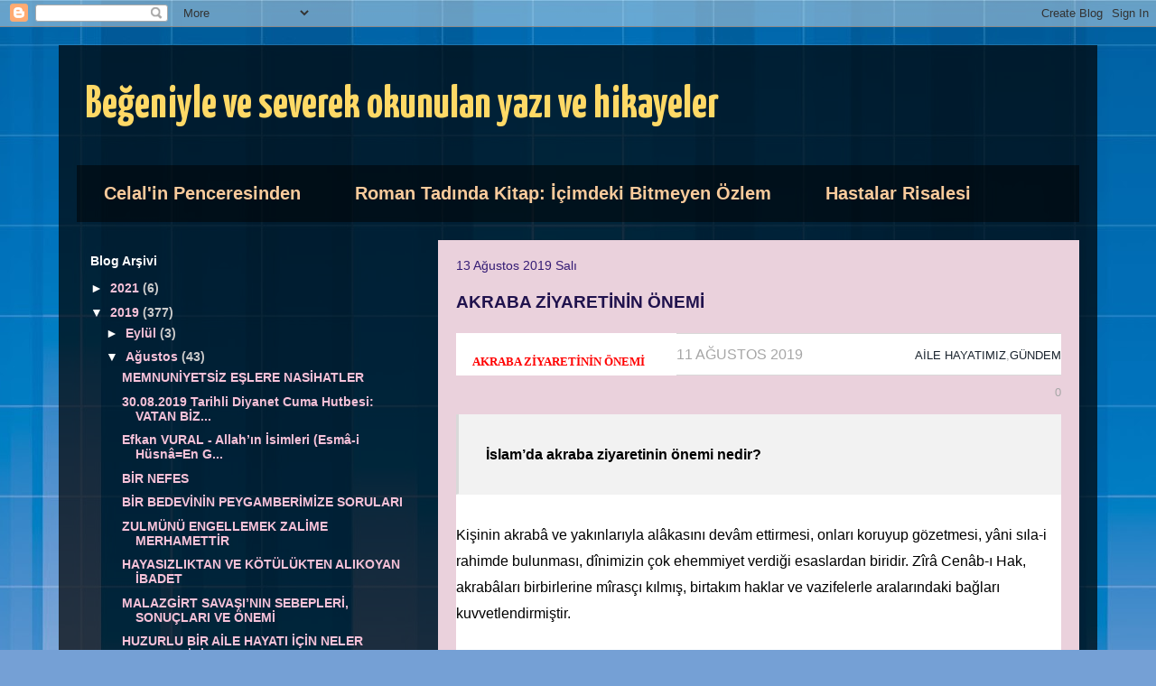

--- FILE ---
content_type: text/html; charset=UTF-8
request_url: https://celal1973sevdikleri.blogspot.com/2019/08/akraba-ziyaretinin-onemi.html
body_size: 22132
content:
<!DOCTYPE html>
<html class='v2' dir='ltr' lang='tr'>
<head>
<link href='https://www.blogger.com/static/v1/widgets/335934321-css_bundle_v2.css' rel='stylesheet' type='text/css'/>
<meta content='width=1100' name='viewport'/>
<meta content='text/html; charset=UTF-8' http-equiv='Content-Type'/>
<meta content='blogger' name='generator'/>
<link href='https://celal1973sevdikleri.blogspot.com/favicon.ico' rel='icon' type='image/x-icon'/>
<link href='http://celal1973sevdikleri.blogspot.com/2019/08/akraba-ziyaretinin-onemi.html' rel='canonical'/>
<link rel="alternate" type="application/atom+xml" title="Beğeniyle ve severek okunulan yazı ve hikayeler - Atom" href="https://celal1973sevdikleri.blogspot.com/feeds/posts/default" />
<link rel="alternate" type="application/rss+xml" title="Beğeniyle ve severek okunulan yazı ve hikayeler - RSS" href="https://celal1973sevdikleri.blogspot.com/feeds/posts/default?alt=rss" />
<link rel="service.post" type="application/atom+xml" title="Beğeniyle ve severek okunulan yazı ve hikayeler - Atom" href="https://www.blogger.com/feeds/2685479949065111583/posts/default" />

<link rel="alternate" type="application/atom+xml" title="Beğeniyle ve severek okunulan yazı ve hikayeler - Atom" href="https://celal1973sevdikleri.blogspot.com/feeds/6062925210899330157/comments/default" />
<!--Can't find substitution for tag [blog.ieCssRetrofitLinks]-->
<meta content='http://celal1973sevdikleri.blogspot.com/2019/08/akraba-ziyaretinin-onemi.html' property='og:url'/>
<meta content='AKRABA ZİYARETİNİN ÖNEMİ' property='og:title'/>
<meta content='  AKRABA ZİYARETİNİN ÖNEMİ   0   11 AĞUSTOS 2019 AİLE HAYATIMIZ , GÜNDEM        İslam’da akraba ziyaretinin önemi nedir?    Kişinin akrabâ v...' property='og:description'/>
<title>Beğeniyle ve severek okunulan yazı ve hikayeler: AKRABA ZİYARETİNİN ÖNEMİ</title>
<style type='text/css'>@font-face{font-family:'Corsiva';font-style:normal;font-weight:700;font-display:swap;src:url(//fonts.gstatic.com/l/font?kit=zOL54pjBmb1Z8oKb-guO-cNkvspEgOo&skey=fa0e5cf7b1863096&v=v20)format('woff2');unicode-range:U+0000-00FF,U+0131,U+0152-0153,U+02BB-02BC,U+02C6,U+02DA,U+02DC,U+0304,U+0308,U+0329,U+2000-206F,U+20AC,U+2122,U+2191,U+2193,U+2212,U+2215,U+FEFF,U+FFFD;}@font-face{font-family:'Yanone Kaffeesatz';font-style:normal;font-weight:700;font-display:swap;src:url(//fonts.gstatic.com/s/yanonekaffeesatz/v32/3y9I6aknfjLm_3lMKjiMgmUUYBs04aUXNxt9gW2LIftoEdKZemGKKHD0VTtItvI.woff2)format('woff2');unicode-range:U+0460-052F,U+1C80-1C8A,U+20B4,U+2DE0-2DFF,U+A640-A69F,U+FE2E-FE2F;}@font-face{font-family:'Yanone Kaffeesatz';font-style:normal;font-weight:700;font-display:swap;src:url(//fonts.gstatic.com/s/yanonekaffeesatz/v32/3y9I6aknfjLm_3lMKjiMgmUUYBs04aUXNxt9gW2LIftoEdKZc2GKKHD0VTtItvI.woff2)format('woff2');unicode-range:U+0301,U+0400-045F,U+0490-0491,U+04B0-04B1,U+2116;}@font-face{font-family:'Yanone Kaffeesatz';font-style:normal;font-weight:700;font-display:swap;src:url(//fonts.gstatic.com/s/yanonekaffeesatz/v32/3y9I6aknfjLm_3lMKjiMgmUUYBs04aUXNxt9gW2LIftoEdKZC2GKKHD0VTtItvI.woff2)format('woff2');unicode-range:U+0302-0303,U+0305,U+0307-0308,U+0310,U+0312,U+0315,U+031A,U+0326-0327,U+032C,U+032F-0330,U+0332-0333,U+0338,U+033A,U+0346,U+034D,U+0391-03A1,U+03A3-03A9,U+03B1-03C9,U+03D1,U+03D5-03D6,U+03F0-03F1,U+03F4-03F5,U+2016-2017,U+2034-2038,U+203C,U+2040,U+2043,U+2047,U+2050,U+2057,U+205F,U+2070-2071,U+2074-208E,U+2090-209C,U+20D0-20DC,U+20E1,U+20E5-20EF,U+2100-2112,U+2114-2115,U+2117-2121,U+2123-214F,U+2190,U+2192,U+2194-21AE,U+21B0-21E5,U+21F1-21F2,U+21F4-2211,U+2213-2214,U+2216-22FF,U+2308-230B,U+2310,U+2319,U+231C-2321,U+2336-237A,U+237C,U+2395,U+239B-23B7,U+23D0,U+23DC-23E1,U+2474-2475,U+25AF,U+25B3,U+25B7,U+25BD,U+25C1,U+25CA,U+25CC,U+25FB,U+266D-266F,U+27C0-27FF,U+2900-2AFF,U+2B0E-2B11,U+2B30-2B4C,U+2BFE,U+3030,U+FF5B,U+FF5D,U+1D400-1D7FF,U+1EE00-1EEFF;}@font-face{font-family:'Yanone Kaffeesatz';font-style:normal;font-weight:700;font-display:swap;src:url(//fonts.gstatic.com/s/yanonekaffeesatz/v32/3y9I6aknfjLm_3lMKjiMgmUUYBs04aUXNxt9gW2LIftoEdKZGWGKKHD0VTtItvI.woff2)format('woff2');unicode-range:U+0001-000C,U+000E-001F,U+007F-009F,U+20DD-20E0,U+20E2-20E4,U+2150-218F,U+2190,U+2192,U+2194-2199,U+21AF,U+21E6-21F0,U+21F3,U+2218-2219,U+2299,U+22C4-22C6,U+2300-243F,U+2440-244A,U+2460-24FF,U+25A0-27BF,U+2800-28FF,U+2921-2922,U+2981,U+29BF,U+29EB,U+2B00-2BFF,U+4DC0-4DFF,U+FFF9-FFFB,U+10140-1018E,U+10190-1019C,U+101A0,U+101D0-101FD,U+102E0-102FB,U+10E60-10E7E,U+1D2C0-1D2D3,U+1D2E0-1D37F,U+1F000-1F0FF,U+1F100-1F1AD,U+1F1E6-1F1FF,U+1F30D-1F30F,U+1F315,U+1F31C,U+1F31E,U+1F320-1F32C,U+1F336,U+1F378,U+1F37D,U+1F382,U+1F393-1F39F,U+1F3A7-1F3A8,U+1F3AC-1F3AF,U+1F3C2,U+1F3C4-1F3C6,U+1F3CA-1F3CE,U+1F3D4-1F3E0,U+1F3ED,U+1F3F1-1F3F3,U+1F3F5-1F3F7,U+1F408,U+1F415,U+1F41F,U+1F426,U+1F43F,U+1F441-1F442,U+1F444,U+1F446-1F449,U+1F44C-1F44E,U+1F453,U+1F46A,U+1F47D,U+1F4A3,U+1F4B0,U+1F4B3,U+1F4B9,U+1F4BB,U+1F4BF,U+1F4C8-1F4CB,U+1F4D6,U+1F4DA,U+1F4DF,U+1F4E3-1F4E6,U+1F4EA-1F4ED,U+1F4F7,U+1F4F9-1F4FB,U+1F4FD-1F4FE,U+1F503,U+1F507-1F50B,U+1F50D,U+1F512-1F513,U+1F53E-1F54A,U+1F54F-1F5FA,U+1F610,U+1F650-1F67F,U+1F687,U+1F68D,U+1F691,U+1F694,U+1F698,U+1F6AD,U+1F6B2,U+1F6B9-1F6BA,U+1F6BC,U+1F6C6-1F6CF,U+1F6D3-1F6D7,U+1F6E0-1F6EA,U+1F6F0-1F6F3,U+1F6F7-1F6FC,U+1F700-1F7FF,U+1F800-1F80B,U+1F810-1F847,U+1F850-1F859,U+1F860-1F887,U+1F890-1F8AD,U+1F8B0-1F8BB,U+1F8C0-1F8C1,U+1F900-1F90B,U+1F93B,U+1F946,U+1F984,U+1F996,U+1F9E9,U+1FA00-1FA6F,U+1FA70-1FA7C,U+1FA80-1FA89,U+1FA8F-1FAC6,U+1FACE-1FADC,U+1FADF-1FAE9,U+1FAF0-1FAF8,U+1FB00-1FBFF;}@font-face{font-family:'Yanone Kaffeesatz';font-style:normal;font-weight:700;font-display:swap;src:url(//fonts.gstatic.com/s/yanonekaffeesatz/v32/3y9I6aknfjLm_3lMKjiMgmUUYBs04aUXNxt9gW2LIftoEdKZeGGKKHD0VTtItvI.woff2)format('woff2');unicode-range:U+0102-0103,U+0110-0111,U+0128-0129,U+0168-0169,U+01A0-01A1,U+01AF-01B0,U+0300-0301,U+0303-0304,U+0308-0309,U+0323,U+0329,U+1EA0-1EF9,U+20AB;}@font-face{font-family:'Yanone Kaffeesatz';font-style:normal;font-weight:700;font-display:swap;src:url(//fonts.gstatic.com/s/yanonekaffeesatz/v32/3y9I6aknfjLm_3lMKjiMgmUUYBs04aUXNxt9gW2LIftoEdKZeWGKKHD0VTtItvI.woff2)format('woff2');unicode-range:U+0100-02BA,U+02BD-02C5,U+02C7-02CC,U+02CE-02D7,U+02DD-02FF,U+0304,U+0308,U+0329,U+1D00-1DBF,U+1E00-1E9F,U+1EF2-1EFF,U+2020,U+20A0-20AB,U+20AD-20C0,U+2113,U+2C60-2C7F,U+A720-A7FF;}@font-face{font-family:'Yanone Kaffeesatz';font-style:normal;font-weight:700;font-display:swap;src:url(//fonts.gstatic.com/s/yanonekaffeesatz/v32/3y9I6aknfjLm_3lMKjiMgmUUYBs04aUXNxt9gW2LIftoEdKZd2GKKHD0VTtI.woff2)format('woff2');unicode-range:U+0000-00FF,U+0131,U+0152-0153,U+02BB-02BC,U+02C6,U+02DA,U+02DC,U+0304,U+0308,U+0329,U+2000-206F,U+20AC,U+2122,U+2191,U+2193,U+2212,U+2215,U+FEFF,U+FFFD;}</style>
<style id='page-skin-1' type='text/css'><!--
/*
-----------------------------------------------
Blogger Template Style
Name:     Travel
Designer: Sookhee Lee
URL:      www.plyfly.net
----------------------------------------------- */
/* Content
----------------------------------------------- */
body {
font: normal normal 16px Arial, Tahoma, Helvetica, FreeSans, sans-serif;
color: #20124d;
background: #75a0d5 url(//themes.googleusercontent.com/image?id=1_bStA4xU4a1ALNAqP7UP814bhfnsUau-0EDCQD7_XIw7aeX8-O9UfdTOTWT0FvRY_k6Q) no-repeat fixed top center /* Credit: Maliketh (http://www.istockphoto.com/file_closeup.php?id=5389782&platform=blogger) */;
}
html body .region-inner {
min-width: 0;
max-width: 100%;
width: auto;
}
a:link {
text-decoration:none;
color: #0182ff;
}
a:visited {
text-decoration:none;
color: #0963b9;
}
a:hover {
text-decoration:underline;
color: #0182ff;
}
.content-outer .content-cap-top {
height: 0;
background: transparent none repeat-x scroll top center;
}
.content-outer {
margin: 0 auto;
padding-top: 20px;
}
.content-inner {
background: transparent url(//www.blogblog.com/1kt/travel/bg_black_70.png) repeat scroll top left;
background-position: left -0;
background-color: rgba(30, 30, 30, 0);
padding: 20px;
}
.main-inner .date-outer {
margin-bottom: 2em;
}
/* Header
----------------------------------------------- */
.header-inner .Header .titlewrapper,
.header-inner .Header .descriptionwrapper {
padding-left: 10px;
padding-right: 10px;
}
.Header h1 {
font: normal bold 50px Yanone Kaffeesatz;
color: #ffd966;
}
.Header h1 a {
color: #ffd966;
}
.Header .description {
color: #351c75;
font-size: 130%;
}
/* Tabs
----------------------------------------------- */
.tabs-inner {
margin: 1em 0 0;
padding: 0;
}
.tabs-inner .section {
margin: 0;
}
.tabs-inner .widget ul {
padding: 0;
background: rgba(30, 30, 30, 0) url(https://resources.blogblog.com/blogblog/data/1kt/travel/bg_black_50.png) repeat scroll top center;
}
.tabs-inner .widget li {
border: none;
}
.tabs-inner .widget li a {
display: inline-block;
padding: 1em 1.5em;
color: #f9cb9c;
font: normal bold 20px 'Trebuchet MS',Trebuchet,sans-serif;
}
.tabs-inner .widget li.selected a,
.tabs-inner .widget li a:hover {
position: relative;
z-index: 1;
background: rgba(30, 30, 30, 0) url(https://resources.blogblog.com/blogblog/data/1kt/travel/bg_black_50.png) repeat scroll top center;
color: #ffffff;
}
/* Headings
----------------------------------------------- */
h2 {
font: normal bold 14px 'Trebuchet MS',Trebuchet,sans-serif;
color: #ffffff;
}
.main-inner h2.date-header {
font: normal normal 14px 'Trebuchet MS',Trebuchet,sans-serif;
color: #351c75;
}
.footer-inner .widget h2,
.sidebar .widget h2 {
padding-bottom: .5em;
}
/* Main
----------------------------------------------- */
.main-inner {
padding: 20px 0;
}
.main-inner .column-center-inner {
padding: 20px 0;
}
.main-inner .column-center-inner .section {
margin: 0 20px;
}
.main-inner .column-right-inner {
margin-left: 20px;
}
.main-inner .fauxcolumn-right-outer .fauxcolumn-inner {
margin-left: 20px;
background: rgba(30, 30, 30, 0) none repeat scroll top left;
}
.main-inner .column-left-inner {
margin-right: 20px;
}
.main-inner .fauxcolumn-left-outer .fauxcolumn-inner {
margin-right: 20px;
background: rgba(30, 30, 30, 0) none repeat scroll top left;
}
.main-inner .column-left-inner,
.main-inner .column-right-inner {
padding: 15px 0;
}
/* Posts
----------------------------------------------- */
h3.post-title {
margin-top: 20px;
}
h3.post-title a {
font: normal bold 30px Corsiva;
color: #000000;
}
h3.post-title a:hover {
text-decoration: underline;
}
.main-inner .column-center-outer {
background: #ead1dc none repeat scroll top left;
_background-image: none;
}
.post-body {
line-height: 1.4;
position: relative;
}
.post-header {
margin: 0 0 1em;
line-height: 1.6;
}
.post-footer {
margin: .5em 0;
line-height: 1.6;
}
#blog-pager {
font-size: 140%;
}
#comments {
background: #cccccc none repeat scroll top center;
padding: 15px;
}
#comments .comment-author {
padding-top: 1.5em;
}
#comments h4,
#comments .comment-author a,
#comments .comment-timestamp a {
color: #000000;
}
#comments .comment-author:first-child {
padding-top: 0;
border-top: none;
}
.avatar-image-container {
margin: .2em 0 0;
}
/* Comments
----------------------------------------------- */
#comments a {
color: #000000;
}
.comments .comments-content .icon.blog-author {
background-repeat: no-repeat;
background-image: url([data-uri]);
}
.comments .comments-content .loadmore a {
border-top: 1px solid #000000;
border-bottom: 1px solid #000000;
}
.comments .comment-thread.inline-thread {
background: #ead1dc;
}
.comments .continue {
border-top: 2px solid #000000;
}
/* Widgets
----------------------------------------------- */
.sidebar .widget {
border-bottom: 2px solid rgba(30, 30, 30, 0);
padding-bottom: 10px;
margin: 10px 0;
}
.sidebar .widget:first-child {
margin-top: 0;
}
.sidebar .widget:last-child {
border-bottom: none;
margin-bottom: 0;
padding-bottom: 0;
}
.footer-inner .widget,
.sidebar .widget {
font: normal bold 14px Arial, Tahoma, Helvetica, FreeSans, sans-serif;
color: #cccccc;
}
.sidebar .widget a:link {
color: #f6c1d8;
text-decoration: none;
}
.sidebar .widget a:visited {
color: #0963b9;
}
.sidebar .widget a:hover {
color: #f6c1d8;
text-decoration: underline;
}
.footer-inner .widget a:link {
color: #0182ff;
text-decoration: none;
}
.footer-inner .widget a:visited {
color: #0963b9;
}
.footer-inner .widget a:hover {
color: #0182ff;
text-decoration: underline;
}
.widget .zippy {
color: #ffffff;
}
.footer-inner {
background: transparent none repeat scroll top center;
}
/* Mobile
----------------------------------------------- */
body.mobile  {
background-size: 100% auto;
}
body.mobile .AdSense {
margin: 0 -10px;
}
.mobile .body-fauxcolumn-outer {
background: transparent none repeat scroll top left;
}
.mobile .footer-inner .widget a:link {
color: #f6c1d8;
text-decoration: none;
}
.mobile .footer-inner .widget a:visited {
color: #0963b9;
}
.mobile-post-outer a {
color: #000000;
}
.mobile-link-button {
background-color: #0182ff;
}
.mobile-link-button a:link, .mobile-link-button a:visited {
color: #ffffff;
}
.mobile-index-contents {
color: #20124d;
}
.mobile .tabs-inner .PageList .widget-content {
background: rgba(30, 30, 30, 0) url(https://resources.blogblog.com/blogblog/data/1kt/travel/bg_black_50.png) repeat scroll top center;
color: #ffffff;
}
.mobile .tabs-inner .PageList .widget-content .pagelist-arrow {
border-left: 1px solid #ffffff;
}

--></style>
<style id='template-skin-1' type='text/css'><!--
body {
min-width: 1150px;
}
.content-outer, .content-fauxcolumn-outer, .region-inner {
min-width: 1150px;
max-width: 1150px;
_width: 1150px;
}
.main-inner .columns {
padding-left: 400px;
padding-right: 0px;
}
.main-inner .fauxcolumn-center-outer {
left: 400px;
right: 0px;
/* IE6 does not respect left and right together */
_width: expression(this.parentNode.offsetWidth -
parseInt("400px") -
parseInt("0px") + 'px');
}
.main-inner .fauxcolumn-left-outer {
width: 400px;
}
.main-inner .fauxcolumn-right-outer {
width: 0px;
}
.main-inner .column-left-outer {
width: 400px;
right: 100%;
margin-left: -400px;
}
.main-inner .column-right-outer {
width: 0px;
margin-right: -0px;
}
#layout {
min-width: 0;
}
#layout .content-outer {
min-width: 0;
width: 800px;
}
#layout .region-inner {
min-width: 0;
width: auto;
}
body#layout div.add_widget {
padding: 8px;
}
body#layout div.add_widget a {
margin-left: 32px;
}
--></style>
<style>
    body {background-image:url(\/\/themes.googleusercontent.com\/image?id=1_bStA4xU4a1ALNAqP7UP814bhfnsUau-0EDCQD7_XIw7aeX8-O9UfdTOTWT0FvRY_k6Q);}
    
@media (max-width: 200px) { body {background-image:url(\/\/themes.googleusercontent.com\/image?id=1_bStA4xU4a1ALNAqP7UP814bhfnsUau-0EDCQD7_XIw7aeX8-O9UfdTOTWT0FvRY_k6Q&options=w200);}}
@media (max-width: 400px) and (min-width: 201px) { body {background-image:url(\/\/themes.googleusercontent.com\/image?id=1_bStA4xU4a1ALNAqP7UP814bhfnsUau-0EDCQD7_XIw7aeX8-O9UfdTOTWT0FvRY_k6Q&options=w400);}}
@media (max-width: 800px) and (min-width: 401px) { body {background-image:url(\/\/themes.googleusercontent.com\/image?id=1_bStA4xU4a1ALNAqP7UP814bhfnsUau-0EDCQD7_XIw7aeX8-O9UfdTOTWT0FvRY_k6Q&options=w800);}}
@media (max-width: 1200px) and (min-width: 801px) { body {background-image:url(\/\/themes.googleusercontent.com\/image?id=1_bStA4xU4a1ALNAqP7UP814bhfnsUau-0EDCQD7_XIw7aeX8-O9UfdTOTWT0FvRY_k6Q&options=w1200);}}
/* Last tag covers anything over one higher than the previous max-size cap. */
@media (min-width: 1201px) { body {background-image:url(\/\/themes.googleusercontent.com\/image?id=1_bStA4xU4a1ALNAqP7UP814bhfnsUau-0EDCQD7_XIw7aeX8-O9UfdTOTWT0FvRY_k6Q&options=w1600);}}
  </style>
<link href='https://www.blogger.com/dyn-css/authorization.css?targetBlogID=2685479949065111583&amp;zx=1b37304c-700f-4db4-a106-38d72c8d2a51' media='none' onload='if(media!=&#39;all&#39;)media=&#39;all&#39;' rel='stylesheet'/><noscript><link href='https://www.blogger.com/dyn-css/authorization.css?targetBlogID=2685479949065111583&amp;zx=1b37304c-700f-4db4-a106-38d72c8d2a51' rel='stylesheet'/></noscript>
<meta name='google-adsense-platform-account' content='ca-host-pub-1556223355139109'/>
<meta name='google-adsense-platform-domain' content='blogspot.com'/>

</head>
<body class='loading variant-road'>
<div class='navbar section' id='navbar' name='Navbar'><div class='widget Navbar' data-version='1' id='Navbar1'><script type="text/javascript">
    function setAttributeOnload(object, attribute, val) {
      if(window.addEventListener) {
        window.addEventListener('load',
          function(){ object[attribute] = val; }, false);
      } else {
        window.attachEvent('onload', function(){ object[attribute] = val; });
      }
    }
  </script>
<div id="navbar-iframe-container"></div>
<script type="text/javascript" src="https://apis.google.com/js/platform.js"></script>
<script type="text/javascript">
      gapi.load("gapi.iframes:gapi.iframes.style.bubble", function() {
        if (gapi.iframes && gapi.iframes.getContext) {
          gapi.iframes.getContext().openChild({
              url: 'https://www.blogger.com/navbar/2685479949065111583?po\x3d6062925210899330157\x26origin\x3dhttps://celal1973sevdikleri.blogspot.com',
              where: document.getElementById("navbar-iframe-container"),
              id: "navbar-iframe"
          });
        }
      });
    </script><script type="text/javascript">
(function() {
var script = document.createElement('script');
script.type = 'text/javascript';
script.src = '//pagead2.googlesyndication.com/pagead/js/google_top_exp.js';
var head = document.getElementsByTagName('head')[0];
if (head) {
head.appendChild(script);
}})();
</script>
</div></div>
<div class='body-fauxcolumns'>
<div class='fauxcolumn-outer body-fauxcolumn-outer'>
<div class='cap-top'>
<div class='cap-left'></div>
<div class='cap-right'></div>
</div>
<div class='fauxborder-left'>
<div class='fauxborder-right'></div>
<div class='fauxcolumn-inner'>
</div>
</div>
<div class='cap-bottom'>
<div class='cap-left'></div>
<div class='cap-right'></div>
</div>
</div>
</div>
<div class='content'>
<div class='content-fauxcolumns'>
<div class='fauxcolumn-outer content-fauxcolumn-outer'>
<div class='cap-top'>
<div class='cap-left'></div>
<div class='cap-right'></div>
</div>
<div class='fauxborder-left'>
<div class='fauxborder-right'></div>
<div class='fauxcolumn-inner'>
</div>
</div>
<div class='cap-bottom'>
<div class='cap-left'></div>
<div class='cap-right'></div>
</div>
</div>
</div>
<div class='content-outer'>
<div class='content-cap-top cap-top'>
<div class='cap-left'></div>
<div class='cap-right'></div>
</div>
<div class='fauxborder-left content-fauxborder-left'>
<div class='fauxborder-right content-fauxborder-right'></div>
<div class='content-inner'>
<header>
<div class='header-outer'>
<div class='header-cap-top cap-top'>
<div class='cap-left'></div>
<div class='cap-right'></div>
</div>
<div class='fauxborder-left header-fauxborder-left'>
<div class='fauxborder-right header-fauxborder-right'></div>
<div class='region-inner header-inner'>
<div class='header section' id='header' name='Başlık'><div class='widget Header' data-version='1' id='Header1'>
<div id='header-inner'>
<div class='titlewrapper'>
<h1 class='title'>
<a href='https://celal1973sevdikleri.blogspot.com/'>
Beğeniyle ve severek okunulan yazı ve hikayeler
</a>
</h1>
</div>
<div class='descriptionwrapper'>
<p class='description'><span>
</span></p>
</div>
</div>
</div></div>
</div>
</div>
<div class='header-cap-bottom cap-bottom'>
<div class='cap-left'></div>
<div class='cap-right'></div>
</div>
</div>
</header>
<div class='tabs-outer'>
<div class='tabs-cap-top cap-top'>
<div class='cap-left'></div>
<div class='cap-right'></div>
</div>
<div class='fauxborder-left tabs-fauxborder-left'>
<div class='fauxborder-right tabs-fauxborder-right'></div>
<div class='region-inner tabs-inner'>
<div class='tabs section' id='crosscol' name='Çapraz Sütun'><div class='widget PageList' data-version='1' id='PageList1'>
<h2>Blog Sayfalarım</h2>
<div class='widget-content'>
<ul>
<li>
<a href='http://celal1973.blogspot.com/'>Celal'in Penceresinden</a>
</li>
<li>
<a href='http://icimdekibitmeyenozlem.blogspot.com.tr/'>Roman Tadında Kitap: İçimdeki Bitmeyen Özlem</a>
</li>
<li>
<a href='http://hastalar-risalesi.blogspot.com/'>Hastalar Risalesi </a>
</li>
</ul>
<div class='clear'></div>
</div>
</div></div>
<div class='tabs no-items section' id='crosscol-overflow' name='Cross-Column 2'></div>
</div>
</div>
<div class='tabs-cap-bottom cap-bottom'>
<div class='cap-left'></div>
<div class='cap-right'></div>
</div>
</div>
<div class='main-outer'>
<div class='main-cap-top cap-top'>
<div class='cap-left'></div>
<div class='cap-right'></div>
</div>
<div class='fauxborder-left main-fauxborder-left'>
<div class='fauxborder-right main-fauxborder-right'></div>
<div class='region-inner main-inner'>
<div class='columns fauxcolumns'>
<div class='fauxcolumn-outer fauxcolumn-center-outer'>
<div class='cap-top'>
<div class='cap-left'></div>
<div class='cap-right'></div>
</div>
<div class='fauxborder-left'>
<div class='fauxborder-right'></div>
<div class='fauxcolumn-inner'>
</div>
</div>
<div class='cap-bottom'>
<div class='cap-left'></div>
<div class='cap-right'></div>
</div>
</div>
<div class='fauxcolumn-outer fauxcolumn-left-outer'>
<div class='cap-top'>
<div class='cap-left'></div>
<div class='cap-right'></div>
</div>
<div class='fauxborder-left'>
<div class='fauxborder-right'></div>
<div class='fauxcolumn-inner'>
</div>
</div>
<div class='cap-bottom'>
<div class='cap-left'></div>
<div class='cap-right'></div>
</div>
</div>
<div class='fauxcolumn-outer fauxcolumn-right-outer'>
<div class='cap-top'>
<div class='cap-left'></div>
<div class='cap-right'></div>
</div>
<div class='fauxborder-left'>
<div class='fauxborder-right'></div>
<div class='fauxcolumn-inner'>
</div>
</div>
<div class='cap-bottom'>
<div class='cap-left'></div>
<div class='cap-right'></div>
</div>
</div>
<!-- corrects IE6 width calculation -->
<div class='columns-inner'>
<div class='column-center-outer'>
<div class='column-center-inner'>
<div class='main section' id='main' name='Ana'><div class='widget Blog' data-version='1' id='Blog1'>
<div class='blog-posts hfeed'>

          <div class="date-outer">
        
<h2 class='date-header'><span>13 Ağustos 2019 Salı</span></h2>

          <div class="date-posts">
        
<div class='post-outer'>
<div class='post hentry uncustomized-post-template' itemprop='blogPost' itemscope='itemscope' itemtype='http://schema.org/BlogPosting'>
<meta content='2685479949065111583' itemprop='blogId'/>
<meta content='6062925210899330157' itemprop='postId'/>
<a name='6062925210899330157'></a>
<h3 class='post-title entry-title' itemprop='name'>
AKRABA ZİYARETİNİN ÖNEMİ
</h3>
<div class='post-header'>
<div class='post-header-line-1'></div>
</div>
<div class='post-body entry-content' id='post-body-6062925210899330157' itemprop='description articleBody'>
<header class="post-header cf" style="background-color: white; border: 0px currentColor; font-family: &quot;open sans&quot; , &quot;arial&quot; , sans-serif; margin: 0px 0px 21px; padding: 0px; vertical-align: baseline;"><div class="heading cf" style="border: 0px currentColor; font-family: inherit; margin: 0px; padding: 0px; vertical-align: baseline;">
<h1 class="post-title item fn" style="border: 0px currentColor; float: left; font-family: &quot;roboto slab&quot; , &quot;georgia&quot; , serif; margin: 0px 35px 0px 0px; padding: 0px 0px 0px 18px; position: relative; vertical-align: baseline;">
<span style="color: red; font-size: small;">AKRABA ZİYARETİNİN ÖNEMİ</span></h1>
<a class="comments" href="http://www.islamveihsan.com/akraba-ziyaretinin-onemi.html#respond" style="border: 0px currentColor; color: #a6a6a6; float: right; font-family: inherit; line-height: 28px; margin: 0px 0px 0px -35px; padding: 0px; transition: 0.4s ease-in-out; vertical-align: baseline;"><span style="font-size: small;"><span class="fa fa-comments-o" style="border: 0px currentColor; display: inline-block; font-family: &quot;fontawesome&quot;; font-stretch: normal; line-height: 1; margin: 0px 20px 0px 0px; padding: 0px; vertical-align: baseline;"></span>&nbsp;0</span></a></div>
<div class="post-meta cf" style="border-bottom-color: rgb(217, 217, 217); border-bottom-style: solid; border-image: initial; border-left-color: initial; border-left-style: initial; border-right-color: initial; border-right-style: initial; border-top-color: rgb(217, 217, 217); border-top-style: solid; border-width: 1px 0px; color: #a6a6a6; font-family: inherit; margin: 21px 0px 0px; overflow: hidden; padding: 10px 0px; text-transform: uppercase; vertical-align: baseline;">
<span class="posted-on" style="border: 0px currentColor; font-family: inherit; margin: 0px; padding: 0px; vertical-align: baseline;">11 AĞUSTOS 2019</span><span class="cats" style="border: 0px currentColor; float: right; font-family: inherit; margin: 0px; padding: 0px; vertical-align: baseline;"><span style="font-size: small;"><a href="http://www.islamveihsan.com/kategori/hanimca/aile-hayatimiz" rel="category tag" style="border: 0px currentColor; color: #19232d; font-family: inherit; margin: 0px; padding: 0px; transition: 0.4s ease-in-out; vertical-align: baseline;">AİLE HAYATIMIZ</a>,<a href="http://www.islamveihsan.com/kategori/gundem" rel="category tag" style="border: 0px currentColor; color: #19232d; font-family: inherit; margin: 0px; padding: 0px; transition: 0.4s ease-in-out; vertical-align: baseline;">GÜNDEM</a></span></span></div>
</header><br />
<div class="post-container cf" style="background-color: white; border: 0px currentColor; color: #606569; font-family: &quot;open sans&quot; , &quot;arial&quot; , sans-serif; margin: 0px; padding: 0px; vertical-align: baseline;">
<div class="post-content-right" style="border: 0px currentColor; font-family: inherit; margin: 0px; padding: 0px; vertical-align: baseline;">
<div class="post-content description " style="border: 0px currentColor; color: black; font-family: inherit; line-height: 1.857; margin: 0px 0px -1.85em; padding: 0px; position: relative; vertical-align: baseline;">
<blockquote style="background: rgb(242, 242, 242); border-bottom-color: transparent; border-bottom-style: solid; border-left-color: rgb(217, 217, 217); border-left-style: solid; border-width: 0px 0px 1px 3px; font-family: inherit; margin: 0px 0px 1.85em; padding: 1.85em 1.85em 0px; quotes: none; vertical-align: baseline;">
<div style="border: 0px currentColor; font-family: inherit; margin-bottom: 1.85em; padding: 0px; vertical-align: baseline;">
<strong style="border: 0px currentColor; font-family: inherit; margin: 0px; padding: 0px; vertical-align: baseline;">İslam&#8217;da akraba ziyaretinin önemi nedir?</strong></div>
</blockquote>
<div style="border: 0px currentColor; font-family: inherit; margin-bottom: 1.85em; padding: 0px; vertical-align: baseline;">
Kişinin akrabâ ve yakınlarıyla alâkasını devâm ettirmesi, onları koruyup gözetmesi, yâni sıla-i rahimde bulunması, dînimizin çok ehemmiyet verdiği esaslardan biridir. Zîrâ Cenâb-ı Hak, akrabâları birbirlerine mîrasçı kılmış, birtakım haklar ve vazifelerle aralarındaki bağları kuvvetlendirmiştir.</div>
<blockquote style="background: rgb(242, 242, 242); border-bottom-color: transparent; border-bottom-style: solid; border-left-color: rgb(217, 217, 217); border-left-style: solid; border-width: 0px 0px 1px 3px; font-family: inherit; margin: 0px 0px 1.85em; padding: 1.85em 1.85em 0px; quotes: none; vertical-align: baseline;">
<div style="border: 0px currentColor; font-family: inherit; margin-bottom: 1.85em; padding: 0px; vertical-align: baseline;">
<strong style="border: 0px currentColor; font-family: inherit; margin: 0px; padding: 0px; vertical-align: baseline;"><span style="border: 0px currentColor; color: red; font-family: inherit; margin: 0px; padding: 0px; vertical-align: baseline;">AKRABA HAKKI İLE İLGİLİ HADİSLER</span></strong></div>
</blockquote>
<div style="border: 0px currentColor; font-family: inherit; margin-bottom: 1.85em; padding: 0px; vertical-align: baseline;">
Akrabâ çevresi, insanı maddî ve mânevî kötülüklerden muhafaza ettiği gibi muhtelif hayır ve sâlih amellerin işlenmesinde de yardımcı olur. Peygamberler, tebliğlerine akrabâlarından başlamışlardır. Yine onlar, akrabâlarının desteğiyle tebliğ vazifelerine devâm etmişlerdir.<span style="border: 0px currentColor; color: red; font-family: inherit; margin: 0px; padding: 0px; vertical-align: baseline;">[1]</span>&nbsp;Meselâ Şuayb -aleyhisselâm-&#8217;ın azgın kavmi kendisine:</div>
<div style="border: 0px currentColor; font-family: inherit; margin-bottom: 1.85em; padding: 0px; vertical-align: baseline;">
<strong style="border: 0px currentColor; font-family: inherit; margin: 0px; padding: 0px; vertical-align: baseline;">&#8220;&#8230;Eğer kabîlen olmasaydı mutlaka seni taşlayarak öldürürdük</strong>&#8230;<strong style="border: 0px currentColor; font-family: inherit; margin: 0px; padding: 0px; vertical-align: baseline;">&#8221;&nbsp;</strong><strong style="border: 0px currentColor; font-family: inherit; margin: 0px; padding: 0px; vertical-align: baseline;">(</strong>Hûd, 91<strong style="border: 0px currentColor; font-family: inherit; margin: 0px; padding: 0px; vertical-align: baseline;">)&nbsp;</strong>demişlerdi.</div>
<div style="border: 0px currentColor; font-family: inherit; margin-bottom: 1.85em; padding: 0px; vertical-align: baseline;">
Dolayısıyla müslüman, dînî ve dünyevî hususlarda yakınlarına faydalı olmak ve hayırlı işlerde onlardan istifâde edebilmek için akrabâlık bağlarını devâm ettirmeli ve &#8220;sıla-i rahim&#8221; vazifesini hiçbir zaman ihmâl etmemelidir. Cenâb-ı Hak şöyle buyurur:</div>
<div style="border: 0px currentColor; font-family: inherit; margin-bottom: 1.85em; padding: 0px; vertical-align: baseline;">
<strong style="border: 0px currentColor; font-family: inherit; margin: 0px; padding: 0px; vertical-align: baseline;">&#8220;&#8230;Akrabâlık haklarına riâyetsizlikten sakının. Şüphesiz Allah sizin üzerinizde gözetleyicidir.&#8221;&nbsp;</strong>(en-Nisâ, 1)</div>
<div style="border: 0px currentColor; font-family: inherit; margin-bottom: 1.85em; padding: 0px; vertical-align: baseline;">
<strong style="border: 0px currentColor; font-family: inherit; margin: 0px; padding: 0px; vertical-align: baseline;">&#8220;&#8230;Anaya, babaya, akrabâya&#8230; iyi davranın&#8230;&#8221;&nbsp;</strong>(en-Nisâ, 36)</div>
<div style="border: 0px currentColor; font-family: inherit; margin-bottom: 1.85em; padding: 0px; vertical-align: baseline;">
Cenâb-ı Hak, &#8220;rahim&#8221; diye adlandırılan akrabâlık bağına, Rahmân ism-i şerîfinden türeyen bir isim vermiş ve:</div>
<div style="border: 0px currentColor; font-family: inherit; margin-bottom: 1.85em; padding: 0px; vertical-align: baseline;">
<strong style="border: 0px currentColor; font-family: inherit; margin: 0px; padding: 0px; vertical-align: baseline;">&#8220;&#8230;Ona riâyet edene Ben de iyilik ve ihsanda bulunurum. Onu koparanı da lutuf ve merhametimden mahrum bırakırım.&#8221;</strong>&nbsp;buyurmuştur. (Ebû Dâvûd, Zekât, 45/1694)</div>
<div style="border: 0px currentColor; font-family: inherit; margin-bottom: 1.85em; padding: 0px; vertical-align: baseline;">
Demek ki akrabâlarla münâsebetler, Cenâb-ı Hakk&#8217;ın Rahmân sıfatının bir tecellîsi olarak merhamet ve şefkat temelleri üzerinde binâ edilmelidir. Şu hadîs-i şerîf bu hususta mühim bir ölçü tâlim etmektedir:</div>
<div style="border: 0px currentColor; font-family: inherit; margin-bottom: 1.85em; padding: 0px; vertical-align: baseline;">
&#8220;Akrabâsının yaptığı iyiliğe aynıyla karşılık veren, onları koruyup gözetmiş sayılmaz. Akrabâyı koruyup gözeten kişi, kendisiyle alâkayı kestikleri zaman bile, onlara iyilik etmeye devâm edendir.&#8221; (Buhârî, Edeb, 15; Ebû Dâvûd, Zekât, 45; Tirmizî, Birr, 10)</div>
<div style="border: 0px currentColor; font-family: inherit; margin-bottom: 1.85em; padding: 0px; vertical-align: baseline;">
Bir sahâbî, fazîletli amellerin ne olduğunu sorduğunda, Rasûlullah -sallâllâhu aleyhi ve sellem-, kendisiyle alâkayı kesen akrabâlarıyla görüşmeye devâm etmenin, pek kıymetli davranışlardan biri olduğunu beyân etmiştir. (Ahmed, IV, 148, 158)</div>
<div style="border: 0px currentColor; font-family: inherit; margin-bottom: 1.85em; padding: 0px; vertical-align: baseline;">
Diğer taraftan, sıla-i rahimde bulunmak, doğrudan îmanla alâkalı bir hâdisedir. Nitekim Rasûlullah -sallâllâhu aleyhi ve sellem-:</div>
<div style="border: 0px currentColor; font-family: inherit; margin-bottom: 1.85em; padding: 0px; vertical-align: baseline;">
<strong style="border: 0px currentColor; font-family: inherit; margin: 0px; padding: 0px; vertical-align: baseline;">&#8220;&#8230;Allâh&#8217;a ve âhiret gününe îmân eden kimse, akrabâsına iyilik etsin!..&#8221;&nbsp;</strong>buyurmuştur.(Buhârî, Edeb, 85; Müslim, Îmân, 74, 75)</div>
<div style="border: 0px currentColor; font-family: inherit; margin-bottom: 1.85em; padding: 0px; vertical-align: baseline;">
Allah Teâlâ, sıla-i rahimde bulunan kullarını şöyle medhetmektedir:</div>
<div style="border: 0px currentColor; font-family: inherit; margin-bottom: 1.85em; padding: 0px; vertical-align: baseline;">
<strong style="border: 0px currentColor; font-family: inherit; margin: 0px; padding: 0px; vertical-align: baseline;">&#8220;Onlar ki, Allâh&#8217;ın riâyet edilmesini emrettiği şeye riâyet ederler</strong>&nbsp;(sıla-i rahimde bulunurlar),<strong style="border: 0px currentColor; font-family: inherit; margin: 0px; padding: 0px; vertical-align: baseline;">&nbsp;Rablerinden korkarlar ve</strong>&nbsp;(bilhassa)&nbsp;<strong style="border: 0px currentColor; font-family: inherit; margin: 0px; padding: 0px; vertical-align: baseline;">hesâbın</strong>&nbsp;<strong style="border: 0px currentColor; font-family: inherit; margin: 0px; padding: 0px; vertical-align: baseline;">kötü olmasından endişe ederler.&#8221;</strong>&nbsp;(er-Ra&#8217;d, 21)</div>
<div style="border: 0px currentColor; font-family: inherit; margin-bottom: 1.85em; padding: 0px; vertical-align: baseline;">
Allah Rasûlü -sallâllâhu aleyhi ve sellem- de, amcası Hazret-i Abbâs&#8217;ı medhederken:</div>
<div style="border: 0px currentColor; font-family: inherit; margin-bottom: 1.85em; padding: 0px; vertical-align: baseline;">
<strong style="border: 0px currentColor; font-family: inherit; margin: 0px; padding: 0px; vertical-align: baseline;">&#8220;Bu Abbâs bin Abdülmuttalib, Kureyş&#8217;in en cömerdi ve akrabâlık bağlarına en çok riâyet edenidir.&#8221;&nbsp;</strong>buyurmuştur. (Ahmed, I, 185; Hâkim, III, 371)</div>
<div style="border: 0px currentColor; font-family: inherit; margin-bottom: 1.85em; padding: 0px; vertical-align: baseline;">
Yine Efendimiz -aleyhissalâtü vesselâm-, iyilikte bulunmada gözetilmesi gereken sırayı şöyle beyân etmiştir:</div>
<div style="border: 0px currentColor; font-family: inherit; margin-bottom: 1.85em; padding: 0px; vertical-align: baseline;">
&#8220;Harcamaya kendinden başla. Artanı çoluk-çocuğuna sarf eyle. Âilenden bir şey artarsa, bunu da yakınlarına harca. Bunlardan arta kalanı da sağındaki solundaki komşulara ver!&#8221; (Bkz. Nesâî, Zekât 60, Büyû 84; Müslim, Zekât 41)</div>
<div style="border: 0px currentColor; font-family: inherit; margin-bottom: 1.85em; padding: 0px; vertical-align: baseline;">
Akrabâya yapılan infak için, hem sadaka hem de akrabâyı koruyup gözetme sevâbı vardır. (Tirmizî, Zekât, 26)</div>
<blockquote style="background: rgb(242, 242, 242); border-bottom-color: transparent; border-bottom-style: solid; border-left-color: rgb(217, 217, 217); border-left-style: solid; border-width: 0px 0px 1px 3px; font-family: inherit; margin: 0px 0px 1.85em; padding: 1.85em 1.85em 0px; quotes: none; vertical-align: baseline;">
<div style="border: 0px currentColor; font-family: inherit; margin-bottom: 1.85em; padding: 0px; vertical-align: baseline;">
<strong style="border: 0px currentColor; font-family: inherit; margin: 0px; padding: 0px; vertical-align: baseline;"><span style="border: 0px currentColor; color: red; font-family: inherit; margin: 0px; padding: 0px; vertical-align: baseline;">ÖMRÜNÜN UZAMASINI İSTEYEN AKRABASINI ZİYARET ETSİN</span></strong></div>
</blockquote>
<div style="border: 0px currentColor; font-family: inherit; margin-bottom: 1.85em; padding: 0px; vertical-align: baseline;">
Sıla-i rahimin birtakım zorlukları da olabilir. Lâkin ona va&#8217;dedilen mükâfat, daha fazla ve daha büyüktür. Fahr-i Kâinât Efendimiz, akrabâ ile ilgilenmenin mükâfatlarından bir kısmını şöyle haber vermiştir:</div>
<div style="border: 0px currentColor; font-family: inherit; margin-bottom: 1.85em; padding: 0px; vertical-align: baseline;">
<strong style="border: 0px currentColor; font-family: inherit; margin: 0px; padding: 0px; vertical-align: baseline;">&#8220;Rızkının çoğalmasını ve ömrünün uzamasını isteyen kimse, akrabâsını kollayıp gözetsin!&#8221;&nbsp;</strong>(Buhârî, Edeb 12, Büyû` 13; Müslim, Birr 20, 21; Ebû Dâvûd, Zekât 45)</div>
<div style="border: 0px currentColor; font-family: inherit; margin-bottom: 1.85em; padding: 0px; vertical-align: baseline;">
Bundan daha güzeli de, sıla-i rahimin insanı Allah Teâlâ&#8217;nın muhabbetine eriştirmesidir. Bir kudsî hadîste Allah Teâlâ şöyle buyurur:</div>
<div style="border: 0px currentColor; font-family: inherit; margin-bottom: 1.85em; padding: 0px; vertical-align: baseline;">
<strong style="border: 0px currentColor; font-family: inherit; margin: 0px; padding: 0px; vertical-align: baseline;">&#8220;&#8230;Akrabâ ve dostlarıyla irtibâtını kesmeyenlere ve Ben&#8217;im için ziyâretleşenlere Ben&#8217;im de muhabbetim hak olmuştur.&#8221;&nbsp;</strong>(Ahmed, V, 229)</div>
<div style="border: 0px currentColor; font-family: inherit; margin-bottom: 1.85em; padding: 0px; vertical-align: baseline;">
Bunun aksine, akrabâlarıyla bağını keserek onlarla ilgilenmeyen kişiler için de pek çok ilâhî îkaz ve tehditler vârid olmuştur. Âyet-i kerîmede şöyle buyrulur:</div>
<div style="border: 0px currentColor; font-family: inherit; margin-bottom: 1.85em; padding: 0px; vertical-align: baseline;">
<strong style="border: 0px currentColor; font-family: inherit; margin: 0px; padding: 0px; vertical-align: baseline;">&#8220;Onlar, Allâh&#8217;a söz verdikten sonra verdikleri sözü bozarlar, Allâh&#8217;ın gözetilmesini emrettiği kimselerle alâkayı keserler ve yeryüzünde bozgunculuk yaparlar. İşte onlar, lânete uğramışlardır; cehennem de onlar içindir.&#8221;&nbsp;</strong>(er-Ra&#8217;d, 25)</div>
<div style="border: 0px currentColor; font-family: inherit; margin-bottom: 1.85em; padding: 0px; vertical-align: baseline;">
Rasûlullah -sallâllâhu aleyhi ve sellem- şöyle buyurmuştur:</div>
<div style="border: 0px currentColor; font-family: inherit; margin-bottom: 1.85em; padding: 0px; vertical-align: baseline;">
&#8220;Allah Teâlâ varlıkları yaratma işini tamamlayınca, akrabâlık bağı (rahim) ayağa kalkarak:</div>
<div style="border: 0px currentColor; font-family: inherit; margin-bottom: 1.85em; padding: 0px; vertical-align: baseline;">
&#171;&#8211;(Huzûrunda) bu duruş, akrabâlık bağını koparan kimseden Sana sığınanın duruşudur.&#187; dedi. Allah Teâlâ:</div>
<div style="border: 0px currentColor; font-family: inherit; margin-bottom: 1.85em; padding: 0px; vertical-align: baseline;">
&#171;&#8211;Pekâlâ, seni koruyup gözeteni gözetmeme, seninle alâkasını kesenden rahmetimi kesmeme râzı değil misin?&#187; diye sordu. Akrabâlık bağı:</div>
<div style="border: 0px currentColor; font-family: inherit; margin-bottom: 1.85em; padding: 0px; vertical-align: baseline;">
&#171;&#8211;Evet, râzıyım.&#187; dedi. Bunun üzerine Allah Teâlâ:</div>
<div style="border: 0px currentColor; font-family: inherit; margin-bottom: 1.85em; padding: 0px; vertical-align: baseline;">
&#171;&#8211;Sana bu hak verilmiştir.&#187; buyurdu.&#8221;</div>
<div style="border: 0px currentColor; font-family: inherit; margin-bottom: 1.85em; padding: 0px; vertical-align: baseline;">
Rasûlullah -sallâllâhu aleyhi ve sellem- bunları anlattıktan sonra:</div>
<div style="border: 0px currentColor; font-family: inherit; margin-bottom: 1.85em; padding: 0px; vertical-align: baseline;">
&#8220;&#8211;İsterseniz (bunu tasdik eden) şu âyeti okuyunuz!&#8221; buyurdu:</div>
<div style="border: 0px currentColor; font-family: inherit; margin-bottom: 1.85em; padding: 0px; vertical-align: baseline;">
<strong style="border: 0px currentColor; font-family: inherit; margin: 0px; padding: 0px; vertical-align: baseline;">&#8220;Ey münâfıklar! Siz iş başına geçecek olursanız, yeryüzünde fesat çıkarır, akrabâlarla alâkanızı kesersiniz, değil mi? İşte Allâh&#8217;ın lânete uğrattığı, kulaklarını sağır, gözlerini kör ettiği kimseler bunlardır.&#8221;</strong>&nbsp;(Muhammed, 22-23) (Buhârî, Tefsîru Sûre 47, Edeb 13, Tevhîd 35; Müslim, Birr 16)</div>
<div style="border: 0px currentColor; font-family: inherit; margin-bottom: 1.85em; padding: 0px; vertical-align: baseline;">
Yine bu mevzûda Rasûlullah -sallâllâhu aleyhi ve sellem- şöyle buyurmuştur:</div>
<div style="border: 0px currentColor; font-family: inherit; margin-bottom: 1.85em; padding: 0px; vertical-align: baseline;">
&#8220;Âhirette cezâsını ayrıca vermekle beraber, dünyada Allah Teâlâ&#8217;nın çabucak cezâlandırmasını en fazla hak eden günahlar, zulmetmek ve akrabâyı ihmâl etmektir.&#8221; (Ebû Dâvûd, Edeb, 43; Tirmizî, Kıyâme, 57; İbn-i Mâce, Zühd, 23)</div>
<div style="border: 0px currentColor; font-family: inherit; margin-bottom: 1.85em; padding: 0px; vertical-align: baseline;">
&#8220;Her cuma gecesi insanoğlunun amelleri Allâh&#8217;a arz olunur. Fakat akrabâsıyla alâkasını kesen kimsenin amelleri kabul edilmez.&#8221;(Ahmed, II, 484)</div>
<div style="border: 0px currentColor; font-family: inherit; margin-bottom: 1.85em; padding: 0px; vertical-align: baseline;">
&#8220;Yeryüzünde bir müslüman, Allah&#8217;tan bir şey dilerse, günah bir şeyi istemediği veya akrabâsı ile alâkasını kesmeyi arzu etmediği müddetçe Allah onun dileğini mutlaka yerine getirir veya ona vereceği şey kadar bir kötülüğü kendisinden uzaklaştırır.&#8221; (Tirmizî, Deavât, 115/3573; Ahmed, III, 18)</div>
<div style="border: 0px currentColor; font-family: inherit; margin-bottom: 1.85em; padding: 0px; vertical-align: baseline;">
<strong style="border: 0px currentColor; font-family: inherit; margin: 0px; padding: 0px; vertical-align: baseline;">&#8220;Akrabâsıyla ilgisini kesen kimse cennete giremez.&#8221;</strong>&nbsp;(Buhârî, Edeb, 11; Müslim, Birr, 18, 19)</div>
<div style="border: 0px currentColor; font-family: inherit; margin-bottom: 1.85em; padding: 0px; vertical-align: baseline;">
Bu âyet ve hadisler, sıla-i rahimin ehemmiyetini ortaya koymaktadır. Hattâ bu husus o kadar mühimdir ki, akrabâlar müslüman olmasalar bile, onlarla aramızda belli bir hukuk mevcuttur. Nitekim âyet-i kerîmede müslüman olmayan anne-babaya dahî iyilik yapılması ve dünyada onlarla iyi geçinilmesi emredilmektedir.<span style="border: 0px currentColor; color: red; font-family: inherit; margin: 0px; padding: 0px; vertical-align: baseline;">[2]</span></div>
<div style="border: 0px currentColor; font-family: inherit; margin-bottom: 1.85em; padding: 0px; vertical-align: baseline;">
Dipnotlar:</div>
<div style="border: 0px currentColor; font-family: inherit; margin-bottom: 1.85em; padding: 0px; vertical-align: baseline;">
<span style="border: 0px currentColor; color: red; font-family: inherit; margin: 0px; padding: 0px; vertical-align: baseline;">[1]</span>&nbsp;Bkz. İbn-i Hibbân, Sahîh, Beyrut 1993, XIV, 86.</div>
<div style="border: 0px currentColor; font-family: inherit; margin-bottom: 1.85em; padding: 0px; vertical-align: baseline;">
<span style="border: 0px currentColor; color: red; font-family: inherit; margin: 0px; padding: 0px; vertical-align: baseline;">[2]</span>&nbsp;Bkz. Lokmân, 15.</div>
<div style="border: 0px currentColor; font-family: inherit; margin-bottom: 1.85em; padding: 0px; vertical-align: baseline;">
Kaynak: Osman Nuri Topbaş, Faziletler Medeniyeti 2, Erkam Yayınları</div>
<div style="border: 0px currentColor; font-family: inherit; margin-bottom: 1.85em; padding: 0px; vertical-align: baseline;">
<br /></div>
<div style="border: 0px currentColor; font-family: inherit; margin-bottom: 1.85em; padding: 0px; vertical-align: baseline;">
<a href="http://www.islamveihsan.com/akraba-ziyaretinin-onemi.html">http://www.islamveihsan.com/akraba-ziyaretinin-onemi.html</a></div>
<div style="border: 0px currentColor; font-family: inherit; margin-bottom: 1.85em; padding: 0px; vertical-align: baseline;">
<br /></div>
<div style="border: 0px currentColor; font-family: inherit; margin-bottom: 1.85em; padding: 0px; vertical-align: baseline;">
<br /></div>
<div style="border: 0px currentColor; font-family: inherit; margin-bottom: 1.85em; padding: 0px; vertical-align: baseline;">
<br /></div>
</div>
</div>
</div>
<div style='clear: both;'></div>
</div>
<div class='post-footer'>
<div class='post-footer-line post-footer-line-1'>
<span class='post-author vcard'>
Gönderen
<span class='fn' itemprop='author' itemscope='itemscope' itemtype='http://schema.org/Person'>
<meta content='https://www.blogger.com/profile/17218281091492808003' itemprop='url'/>
<a class='g-profile' href='https://www.blogger.com/profile/17218281091492808003' rel='author' title='author profile'>
<span itemprop='name'>celal1973</span>
</a>
</span>
</span>
<span class='post-timestamp'>
zaman:
<meta content='http://celal1973sevdikleri.blogspot.com/2019/08/akraba-ziyaretinin-onemi.html' itemprop='url'/>
<a class='timestamp-link' href='https://celal1973sevdikleri.blogspot.com/2019/08/akraba-ziyaretinin-onemi.html' rel='bookmark' title='permanent link'><abbr class='published' itemprop='datePublished' title='2019-08-13T11:28:00+03:00'>11:28</abbr></a>
</span>
<span class='post-comment-link'>
</span>
<span class='post-icons'>
<span class='item-control blog-admin pid-226874770'>
<a href='https://www.blogger.com/post-edit.g?blogID=2685479949065111583&postID=6062925210899330157&from=pencil' title='Kaydı Düzenle'>
<img alt='' class='icon-action' height='18' src='https://resources.blogblog.com/img/icon18_edit_allbkg.gif' width='18'/>
</a>
</span>
</span>
<div class='post-share-buttons goog-inline-block'>
<a class='goog-inline-block share-button sb-email' href='https://www.blogger.com/share-post.g?blogID=2685479949065111583&postID=6062925210899330157&target=email' target='_blank' title='Bunu E-postayla Gönder'><span class='share-button-link-text'>Bunu E-postayla Gönder</span></a><a class='goog-inline-block share-button sb-blog' href='https://www.blogger.com/share-post.g?blogID=2685479949065111583&postID=6062925210899330157&target=blog' onclick='window.open(this.href, "_blank", "height=270,width=475"); return false;' target='_blank' title='BlogThis!'><span class='share-button-link-text'>BlogThis!</span></a><a class='goog-inline-block share-button sb-twitter' href='https://www.blogger.com/share-post.g?blogID=2685479949065111583&postID=6062925210899330157&target=twitter' target='_blank' title='X&#39;te paylaş'><span class='share-button-link-text'>X'te paylaş</span></a><a class='goog-inline-block share-button sb-facebook' href='https://www.blogger.com/share-post.g?blogID=2685479949065111583&postID=6062925210899330157&target=facebook' onclick='window.open(this.href, "_blank", "height=430,width=640"); return false;' target='_blank' title='Facebook&#39;ta Paylaş'><span class='share-button-link-text'>Facebook'ta Paylaş</span></a><a class='goog-inline-block share-button sb-pinterest' href='https://www.blogger.com/share-post.g?blogID=2685479949065111583&postID=6062925210899330157&target=pinterest' target='_blank' title='Pinterest&#39;te Paylaş'><span class='share-button-link-text'>Pinterest'te Paylaş</span></a>
</div>
</div>
<div class='post-footer-line post-footer-line-2'>
<span class='post-labels'>
</span>
</div>
<div class='post-footer-line post-footer-line-3'>
<span class='post-location'>
</span>
</div>
</div>
</div>
<div class='comments' id='comments'>
<a name='comments'></a>
<h4>Hiç yorum yok:</h4>
<div id='Blog1_comments-block-wrapper'>
<dl class='avatar-comment-indent' id='comments-block'>
</dl>
</div>
<p class='comment-footer'>
<div class='comment-form'>
<a name='comment-form'></a>
<h4 id='comment-post-message'>Yorum Gönder</h4>
<p>
</p>
<a href='https://www.blogger.com/comment/frame/2685479949065111583?po=6062925210899330157&hl=tr&saa=85391&origin=https://celal1973sevdikleri.blogspot.com' id='comment-editor-src'></a>
<iframe allowtransparency='true' class='blogger-iframe-colorize blogger-comment-from-post' frameborder='0' height='410px' id='comment-editor' name='comment-editor' src='' width='100%'></iframe>
<script src='https://www.blogger.com/static/v1/jsbin/2830521187-comment_from_post_iframe.js' type='text/javascript'></script>
<script type='text/javascript'>
      BLOG_CMT_createIframe('https://www.blogger.com/rpc_relay.html');
    </script>
</div>
</p>
</div>
</div>

        </div></div>
      
</div>
<div class='blog-pager' id='blog-pager'>
<span id='blog-pager-newer-link'>
<a class='blog-pager-newer-link' href='https://celal1973sevdikleri.blogspot.com/2019/08/sevdiklerinizle-gecen-hergun-bayramdr.html' id='Blog1_blog-pager-newer-link' title='Sonraki Kayıt'>Sonraki Kayıt</a>
</span>
<span id='blog-pager-older-link'>
<a class='blog-pager-older-link' href='https://celal1973sevdikleri.blogspot.com/2019/08/11082019-tarihli-diyanet-bayram-hutbesi.html' id='Blog1_blog-pager-older-link' title='Önceki Kayıt'>Önceki Kayıt</a>
</span>
<a class='home-link' href='https://celal1973sevdikleri.blogspot.com/'>Ana Sayfa</a>
</div>
<div class='clear'></div>
<div class='post-feeds'>
<div class='feed-links'>
Kaydol:
<a class='feed-link' href='https://celal1973sevdikleri.blogspot.com/feeds/6062925210899330157/comments/default' target='_blank' type='application/atom+xml'>Kayıt Yorumları (Atom)</a>
</div>
</div>
</div></div>
</div>
</div>
<div class='column-left-outer'>
<div class='column-left-inner'>
<aside>
<div class='sidebar section' id='sidebar-left-1'><div class='widget BlogArchive' data-version='1' id='BlogArchive1'>
<h2>Blog Arşivi</h2>
<div class='widget-content'>
<div id='ArchiveList'>
<div id='BlogArchive1_ArchiveList'>
<ul class='hierarchy'>
<li class='archivedate collapsed'>
<a class='toggle' href='javascript:void(0)'>
<span class='zippy'>

        &#9658;&#160;
      
</span>
</a>
<a class='post-count-link' href='https://celal1973sevdikleri.blogspot.com/2021/'>
2021
</a>
<span class='post-count' dir='ltr'>(6)</span>
<ul class='hierarchy'>
<li class='archivedate collapsed'>
<a class='toggle' href='javascript:void(0)'>
<span class='zippy'>

        &#9658;&#160;
      
</span>
</a>
<a class='post-count-link' href='https://celal1973sevdikleri.blogspot.com/2021/06/'>
Haziran
</a>
<span class='post-count' dir='ltr'>(2)</span>
</li>
</ul>
<ul class='hierarchy'>
<li class='archivedate collapsed'>
<a class='toggle' href='javascript:void(0)'>
<span class='zippy'>

        &#9658;&#160;
      
</span>
</a>
<a class='post-count-link' href='https://celal1973sevdikleri.blogspot.com/2021/05/'>
Mayıs
</a>
<span class='post-count' dir='ltr'>(3)</span>
</li>
</ul>
<ul class='hierarchy'>
<li class='archivedate collapsed'>
<a class='toggle' href='javascript:void(0)'>
<span class='zippy'>

        &#9658;&#160;
      
</span>
</a>
<a class='post-count-link' href='https://celal1973sevdikleri.blogspot.com/2021/04/'>
Nisan
</a>
<span class='post-count' dir='ltr'>(1)</span>
</li>
</ul>
</li>
</ul>
<ul class='hierarchy'>
<li class='archivedate expanded'>
<a class='toggle' href='javascript:void(0)'>
<span class='zippy toggle-open'>

        &#9660;&#160;
      
</span>
</a>
<a class='post-count-link' href='https://celal1973sevdikleri.blogspot.com/2019/'>
2019
</a>
<span class='post-count' dir='ltr'>(377)</span>
<ul class='hierarchy'>
<li class='archivedate collapsed'>
<a class='toggle' href='javascript:void(0)'>
<span class='zippy'>

        &#9658;&#160;
      
</span>
</a>
<a class='post-count-link' href='https://celal1973sevdikleri.blogspot.com/2019/09/'>
Eylül
</a>
<span class='post-count' dir='ltr'>(3)</span>
</li>
</ul>
<ul class='hierarchy'>
<li class='archivedate expanded'>
<a class='toggle' href='javascript:void(0)'>
<span class='zippy toggle-open'>

        &#9660;&#160;
      
</span>
</a>
<a class='post-count-link' href='https://celal1973sevdikleri.blogspot.com/2019/08/'>
Ağustos
</a>
<span class='post-count' dir='ltr'>(43)</span>
<ul class='posts'>
<li><a href='https://celal1973sevdikleri.blogspot.com/2019/08/memnuniyetsiz-eslere-nasihatler.html'>MEMNUNİYETSİZ EŞLERE NASİHATLER</a></li>
<li><a href='https://celal1973sevdikleri.blogspot.com/2019/08/30082019-tarihli-diyanet-cuma-hutbesi.html'>30.08.2019 Tarihli Diyanet Cuma Hutbesi: VATAN BİZ...</a></li>
<li><a href='https://celal1973sevdikleri.blogspot.com/2019/08/efkan-vural-allahn-isimleri-esma-i_30.html'>Efkan VURAL - Allah&#8217;ın İsimleri (Esmâ-i Hüsnâ=En G...</a></li>
<li><a href='https://celal1973sevdikleri.blogspot.com/2019/08/bir-nefes.html'>BİR NEFES</a></li>
<li><a href='https://celal1973sevdikleri.blogspot.com/2019/08/bir-bedevinin-peygamberimize-sorulari.html'>BİR BEDEVİNİN PEYGAMBERİMİZE SORULARI</a></li>
<li><a href='https://celal1973sevdikleri.blogspot.com/2019/08/zulmunu-engellemek-zalime-merhamettir.html'>ZULMÜNÜ ENGELLEMEK ZALİME MERHAMETTİR</a></li>
<li><a href='https://celal1973sevdikleri.blogspot.com/2019/08/hayasizliktan-ve-kotulukten-alikoyan.html'>HAYASIZLIKTAN VE KÖTÜLÜKTEN ALIKOYAN İBADET</a></li>
<li><a href='https://celal1973sevdikleri.blogspot.com/2019/08/malazgirt-savasinin-sebepleri-sonuclari.html'>MALAZGİRT SAVAŞI&#8217;NIN SEBEPLERİ, SONUÇLARI VE ÖNEMİ</a></li>
<li><a href='https://celal1973sevdikleri.blogspot.com/2019/08/huzurlu-bir-aile-hayati-icin-neler.html'>HUZURLU BİR AİLE HAYATI İÇİN NELER GEREKLİDİR?</a></li>
<li><a href='https://celal1973sevdikleri.blogspot.com/2019/08/23082019-tarihli-diyanet-cuma-hutbesi.html'>23.08.2019 Tarihli Diyanet Cuma Hutbesi: FAİZİN TO...</a></li>
<li><a href='https://celal1973sevdikleri.blogspot.com/2019/08/barismanin-sevabi.html'>BARIŞMANIN SEVABI</a></li>
<li><a href='https://celal1973sevdikleri.blogspot.com/2019/08/sultan-alparslan-kimdir.html'>SULTAN ALPARSLAN KİMDİR?</a></li>
<li><a href='https://celal1973sevdikleri.blogspot.com/2019/08/ekmegin-faydalari-ve-zararlari-nelerdir.html'>EKMEĞİN FAYDALARI VE ZARARLARI NELERDİR?</a></li>
<li><a href='https://celal1973sevdikleri.blogspot.com/2019/08/efendimize-tevessul-ile-yaplan-dua.html'>Efendimize tevessül ile yapılan dua</a></li>
<li><a href='https://celal1973sevdikleri.blogspot.com/2019/08/sevmek-ilgilenmektir.html'>Sevmek ilgilenmektir</a></li>
<li><a href='https://celal1973sevdikleri.blogspot.com/2019/08/efkan-vural-allahn-isimleri-esma-i_18.html'>Efkan VURAL - Allah&#8217;ın İsimleri (Esmâ-i Hüsnâ=En G...</a></li>
<li><a href='https://celal1973sevdikleri.blogspot.com/2019/08/sadaka-tasi-nedir.html'>SADAKA TAŞI NEDİR?</a></li>
<li><a href='https://celal1973sevdikleri.blogspot.com/2019/08/guzel-soz-soyleme-sanati.html'>GÜZEL SÖZ SÖYLEME SANATI</a></li>
<li><a href='https://celal1973sevdikleri.blogspot.com/2019/08/16082019-tarihli-diyanet-cuma-hutbesi.html'>16.08.2019 Tarihli Diyanet Cuma Hutbesi: GÜVENLİ B...</a></li>
<li><a href='https://celal1973sevdikleri.blogspot.com/2019/08/seytanin-akli-kadar-aski-olsaydi.html'>ŞEYTANIN AKLI KADAR AŞKI OLSAYDI</a></li>
<li><a href='https://celal1973sevdikleri.blogspot.com/2019/08/en-guzel-sukur-ifadesi.html'>EN GÜZEL ŞÜKÜR İFÂDESİ</a></li>
<li><a href='https://celal1973sevdikleri.blogspot.com/2019/08/sevdiklerinizle-gecen-hergun-bayramdr.html'>Sevdiklerinizle geçen hergün bayramdır</a></li>
<li><a href='https://celal1973sevdikleri.blogspot.com/2019/08/akraba-ziyaretinin-onemi.html'>AKRABA ZİYARETİNİN ÖNEMİ</a></li>
<li><a href='https://celal1973sevdikleri.blogspot.com/2019/08/11082019-tarihli-diyanet-bayram-hutbesi.html'>11.08.2019 Tarihli Diyanet Bayram Hutbesi: KURBAN ...</a></li>
<li><a href='https://celal1973sevdikleri.blogspot.com/2019/08/hikaye-allah-kerim.html'>Hikaye: Allah Kerim!</a></li>
<li><a href='https://celal1973sevdikleri.blogspot.com/2019/08/09082019-tarihli-diyanet-cuma-hutbesi.html'>09.08.2019 Tarihli Diyanet Cuma Hutbesi: MÜMİN: HU...</a></li>
<li><a href='https://celal1973sevdikleri.blogspot.com/2019/08/depremlerin-sebepleri-ve-hikmetleri.html'>DEPREMLERİN SEBEPLERİ VE HİKMETLERİ</a></li>
<li><a href='https://celal1973sevdikleri.blogspot.com/2019/08/bela-neden-gelir.html'>BELA NEDEN GELİR?</a></li>
<li><a href='https://celal1973sevdikleri.blogspot.com/2019/08/namazin-onemi-fazileti-ve-faydalari.html'>NAMAZIN ÖNEMİ, FAZİLETİ VE FAYDALARI</a></li>
<li><a href='https://celal1973sevdikleri.blogspot.com/2019/08/allah-dostlari.html'>ALLAH DOSTLARI</a></li>
<li><a href='https://celal1973sevdikleri.blogspot.com/2019/08/agac-kesmek-ve-agac-dikmek-ile-ilgili.html'>AĞAÇ KESMEK VE AĞAÇ DİKMEK İLE İLGİLİ HADİSLER</a></li>
<li><a href='https://celal1973sevdikleri.blogspot.com/2019/08/hava-kirliliginin-nedenleri-ve-sonuclari.html'>HAVA KİRLİLİĞİNİN NEDENLERİ VE SONUÇLARI</a></li>
<li><a href='https://celal1973sevdikleri.blogspot.com/2019/08/kurbandan-once-bilinmesi-gerekenler.html'>KURBANDAN ÖNCE BİLİNMESİ GEREKENLER</a></li>
<li><a href='https://celal1973sevdikleri.blogspot.com/2019/08/hadis-ve-sunnetin-onemi-nedir.html'>HADİS VE SÜNNETİN ÖNEMİ NEDİR?</a></li>
<li><a href='https://celal1973sevdikleri.blogspot.com/2019/08/imtihan-dunyasi.html'>İMTİHAN DÜNYASI</a></li>
<li><a href='https://celal1973sevdikleri.blogspot.com/2019/08/kalp-nasil-mutmain-olur.html'>KALP NASIL MUTMAİN OLUR?</a></li>
<li><a href='https://celal1973sevdikleri.blogspot.com/2019/08/hazret-i-hatice-annemizin-fazileti.html'>HAZRET-İ HATİCE ANNEMİZ&#8217;İN FAZÎLETİ</a></li>
<li><a href='https://celal1973sevdikleri.blogspot.com/2019/08/02082019-tarihli-diyanet-cuma-hutbesi.html'>02.08.2019 Tarihli Diyanet Cuma Hutbesi: RABBİN İÇ...</a></li>
<li><a href='https://celal1973sevdikleri.blogspot.com/2019/08/en-azili-dusman.html'>EN AZILI DÜŞMAN</a></li>
<li><a href='https://celal1973sevdikleri.blogspot.com/2019/08/efkan-vural-allahn-isimleri-esma-i_2.html'>Efkan VURAL - Allah&#8217;ın İsimleri (Esmâ-i Hüsnâ=En G...</a></li>
<li><a href='https://celal1973sevdikleri.blogspot.com/2019/08/islamda-temizlik.html'>İSLAM&#8217;DA TEMİZLİK</a></li>
<li><a href='https://celal1973sevdikleri.blogspot.com/2019/08/ofkesini-yenen-kisiye-verilen-mujde.html'>ÖFKESİNİ YENEN KİŞİYE VERİLEN MÜJDE</a></li>
<li><a href='https://celal1973sevdikleri.blogspot.com/2019/08/cahiliye-doneminden-asr-i-saadete.html'>CAHİLİYE DÖNEMİ&#8217;NDEN ASR-I SAADET&#8217;E</a></li>
</ul>
</li>
</ul>
<ul class='hierarchy'>
<li class='archivedate collapsed'>
<a class='toggle' href='javascript:void(0)'>
<span class='zippy'>

        &#9658;&#160;
      
</span>
</a>
<a class='post-count-link' href='https://celal1973sevdikleri.blogspot.com/2019/07/'>
Temmuz
</a>
<span class='post-count' dir='ltr'>(49)</span>
</li>
</ul>
<ul class='hierarchy'>
<li class='archivedate collapsed'>
<a class='toggle' href='javascript:void(0)'>
<span class='zippy'>

        &#9658;&#160;
      
</span>
</a>
<a class='post-count-link' href='https://celal1973sevdikleri.blogspot.com/2019/06/'>
Haziran
</a>
<span class='post-count' dir='ltr'>(43)</span>
</li>
</ul>
<ul class='hierarchy'>
<li class='archivedate collapsed'>
<a class='toggle' href='javascript:void(0)'>
<span class='zippy'>

        &#9658;&#160;
      
</span>
</a>
<a class='post-count-link' href='https://celal1973sevdikleri.blogspot.com/2019/05/'>
Mayıs
</a>
<span class='post-count' dir='ltr'>(48)</span>
</li>
</ul>
<ul class='hierarchy'>
<li class='archivedate collapsed'>
<a class='toggle' href='javascript:void(0)'>
<span class='zippy'>

        &#9658;&#160;
      
</span>
</a>
<a class='post-count-link' href='https://celal1973sevdikleri.blogspot.com/2019/04/'>
Nisan
</a>
<span class='post-count' dir='ltr'>(48)</span>
</li>
</ul>
<ul class='hierarchy'>
<li class='archivedate collapsed'>
<a class='toggle' href='javascript:void(0)'>
<span class='zippy'>

        &#9658;&#160;
      
</span>
</a>
<a class='post-count-link' href='https://celal1973sevdikleri.blogspot.com/2019/03/'>
Mart
</a>
<span class='post-count' dir='ltr'>(48)</span>
</li>
</ul>
<ul class='hierarchy'>
<li class='archivedate collapsed'>
<a class='toggle' href='javascript:void(0)'>
<span class='zippy'>

        &#9658;&#160;
      
</span>
</a>
<a class='post-count-link' href='https://celal1973sevdikleri.blogspot.com/2019/02/'>
Şubat
</a>
<span class='post-count' dir='ltr'>(45)</span>
</li>
</ul>
<ul class='hierarchy'>
<li class='archivedate collapsed'>
<a class='toggle' href='javascript:void(0)'>
<span class='zippy'>

        &#9658;&#160;
      
</span>
</a>
<a class='post-count-link' href='https://celal1973sevdikleri.blogspot.com/2019/01/'>
Ocak
</a>
<span class='post-count' dir='ltr'>(50)</span>
</li>
</ul>
</li>
</ul>
<ul class='hierarchy'>
<li class='archivedate collapsed'>
<a class='toggle' href='javascript:void(0)'>
<span class='zippy'>

        &#9658;&#160;
      
</span>
</a>
<a class='post-count-link' href='https://celal1973sevdikleri.blogspot.com/2018/'>
2018
</a>
<span class='post-count' dir='ltr'>(733)</span>
<ul class='hierarchy'>
<li class='archivedate collapsed'>
<a class='toggle' href='javascript:void(0)'>
<span class='zippy'>

        &#9658;&#160;
      
</span>
</a>
<a class='post-count-link' href='https://celal1973sevdikleri.blogspot.com/2018/12/'>
Aralık
</a>
<span class='post-count' dir='ltr'>(52)</span>
</li>
</ul>
<ul class='hierarchy'>
<li class='archivedate collapsed'>
<a class='toggle' href='javascript:void(0)'>
<span class='zippy'>

        &#9658;&#160;
      
</span>
</a>
<a class='post-count-link' href='https://celal1973sevdikleri.blogspot.com/2018/11/'>
Kasım
</a>
<span class='post-count' dir='ltr'>(56)</span>
</li>
</ul>
<ul class='hierarchy'>
<li class='archivedate collapsed'>
<a class='toggle' href='javascript:void(0)'>
<span class='zippy'>

        &#9658;&#160;
      
</span>
</a>
<a class='post-count-link' href='https://celal1973sevdikleri.blogspot.com/2018/10/'>
Ekim
</a>
<span class='post-count' dir='ltr'>(56)</span>
</li>
</ul>
<ul class='hierarchy'>
<li class='archivedate collapsed'>
<a class='toggle' href='javascript:void(0)'>
<span class='zippy'>

        &#9658;&#160;
      
</span>
</a>
<a class='post-count-link' href='https://celal1973sevdikleri.blogspot.com/2018/09/'>
Eylül
</a>
<span class='post-count' dir='ltr'>(50)</span>
</li>
</ul>
<ul class='hierarchy'>
<li class='archivedate collapsed'>
<a class='toggle' href='javascript:void(0)'>
<span class='zippy'>

        &#9658;&#160;
      
</span>
</a>
<a class='post-count-link' href='https://celal1973sevdikleri.blogspot.com/2018/08/'>
Ağustos
</a>
<span class='post-count' dir='ltr'>(48)</span>
</li>
</ul>
<ul class='hierarchy'>
<li class='archivedate collapsed'>
<a class='toggle' href='javascript:void(0)'>
<span class='zippy'>

        &#9658;&#160;
      
</span>
</a>
<a class='post-count-link' href='https://celal1973sevdikleri.blogspot.com/2018/07/'>
Temmuz
</a>
<span class='post-count' dir='ltr'>(53)</span>
</li>
</ul>
<ul class='hierarchy'>
<li class='archivedate collapsed'>
<a class='toggle' href='javascript:void(0)'>
<span class='zippy'>

        &#9658;&#160;
      
</span>
</a>
<a class='post-count-link' href='https://celal1973sevdikleri.blogspot.com/2018/06/'>
Haziran
</a>
<span class='post-count' dir='ltr'>(60)</span>
</li>
</ul>
<ul class='hierarchy'>
<li class='archivedate collapsed'>
<a class='toggle' href='javascript:void(0)'>
<span class='zippy'>

        &#9658;&#160;
      
</span>
</a>
<a class='post-count-link' href='https://celal1973sevdikleri.blogspot.com/2018/05/'>
Mayıs
</a>
<span class='post-count' dir='ltr'>(60)</span>
</li>
</ul>
<ul class='hierarchy'>
<li class='archivedate collapsed'>
<a class='toggle' href='javascript:void(0)'>
<span class='zippy'>

        &#9658;&#160;
      
</span>
</a>
<a class='post-count-link' href='https://celal1973sevdikleri.blogspot.com/2018/04/'>
Nisan
</a>
<span class='post-count' dir='ltr'>(72)</span>
</li>
</ul>
<ul class='hierarchy'>
<li class='archivedate collapsed'>
<a class='toggle' href='javascript:void(0)'>
<span class='zippy'>

        &#9658;&#160;
      
</span>
</a>
<a class='post-count-link' href='https://celal1973sevdikleri.blogspot.com/2018/03/'>
Mart
</a>
<span class='post-count' dir='ltr'>(77)</span>
</li>
</ul>
<ul class='hierarchy'>
<li class='archivedate collapsed'>
<a class='toggle' href='javascript:void(0)'>
<span class='zippy'>

        &#9658;&#160;
      
</span>
</a>
<a class='post-count-link' href='https://celal1973sevdikleri.blogspot.com/2018/02/'>
Şubat
</a>
<span class='post-count' dir='ltr'>(67)</span>
</li>
</ul>
<ul class='hierarchy'>
<li class='archivedate collapsed'>
<a class='toggle' href='javascript:void(0)'>
<span class='zippy'>

        &#9658;&#160;
      
</span>
</a>
<a class='post-count-link' href='https://celal1973sevdikleri.blogspot.com/2018/01/'>
Ocak
</a>
<span class='post-count' dir='ltr'>(82)</span>
</li>
</ul>
</li>
</ul>
<ul class='hierarchy'>
<li class='archivedate collapsed'>
<a class='toggle' href='javascript:void(0)'>
<span class='zippy'>

        &#9658;&#160;
      
</span>
</a>
<a class='post-count-link' href='https://celal1973sevdikleri.blogspot.com/2017/'>
2017
</a>
<span class='post-count' dir='ltr'>(783)</span>
<ul class='hierarchy'>
<li class='archivedate collapsed'>
<a class='toggle' href='javascript:void(0)'>
<span class='zippy'>

        &#9658;&#160;
      
</span>
</a>
<a class='post-count-link' href='https://celal1973sevdikleri.blogspot.com/2017/12/'>
Aralık
</a>
<span class='post-count' dir='ltr'>(82)</span>
</li>
</ul>
<ul class='hierarchy'>
<li class='archivedate collapsed'>
<a class='toggle' href='javascript:void(0)'>
<span class='zippy'>

        &#9658;&#160;
      
</span>
</a>
<a class='post-count-link' href='https://celal1973sevdikleri.blogspot.com/2017/11/'>
Kasım
</a>
<span class='post-count' dir='ltr'>(65)</span>
</li>
</ul>
<ul class='hierarchy'>
<li class='archivedate collapsed'>
<a class='toggle' href='javascript:void(0)'>
<span class='zippy'>

        &#9658;&#160;
      
</span>
</a>
<a class='post-count-link' href='https://celal1973sevdikleri.blogspot.com/2017/10/'>
Ekim
</a>
<span class='post-count' dir='ltr'>(69)</span>
</li>
</ul>
<ul class='hierarchy'>
<li class='archivedate collapsed'>
<a class='toggle' href='javascript:void(0)'>
<span class='zippy'>

        &#9658;&#160;
      
</span>
</a>
<a class='post-count-link' href='https://celal1973sevdikleri.blogspot.com/2017/09/'>
Eylül
</a>
<span class='post-count' dir='ltr'>(65)</span>
</li>
</ul>
<ul class='hierarchy'>
<li class='archivedate collapsed'>
<a class='toggle' href='javascript:void(0)'>
<span class='zippy'>

        &#9658;&#160;
      
</span>
</a>
<a class='post-count-link' href='https://celal1973sevdikleri.blogspot.com/2017/08/'>
Ağustos
</a>
<span class='post-count' dir='ltr'>(65)</span>
</li>
</ul>
<ul class='hierarchy'>
<li class='archivedate collapsed'>
<a class='toggle' href='javascript:void(0)'>
<span class='zippy'>

        &#9658;&#160;
      
</span>
</a>
<a class='post-count-link' href='https://celal1973sevdikleri.blogspot.com/2017/07/'>
Temmuz
</a>
<span class='post-count' dir='ltr'>(65)</span>
</li>
</ul>
<ul class='hierarchy'>
<li class='archivedate collapsed'>
<a class='toggle' href='javascript:void(0)'>
<span class='zippy'>

        &#9658;&#160;
      
</span>
</a>
<a class='post-count-link' href='https://celal1973sevdikleri.blogspot.com/2017/06/'>
Haziran
</a>
<span class='post-count' dir='ltr'>(57)</span>
</li>
</ul>
<ul class='hierarchy'>
<li class='archivedate collapsed'>
<a class='toggle' href='javascript:void(0)'>
<span class='zippy'>

        &#9658;&#160;
      
</span>
</a>
<a class='post-count-link' href='https://celal1973sevdikleri.blogspot.com/2017/05/'>
Mayıs
</a>
<span class='post-count' dir='ltr'>(58)</span>
</li>
</ul>
<ul class='hierarchy'>
<li class='archivedate collapsed'>
<a class='toggle' href='javascript:void(0)'>
<span class='zippy'>

        &#9658;&#160;
      
</span>
</a>
<a class='post-count-link' href='https://celal1973sevdikleri.blogspot.com/2017/04/'>
Nisan
</a>
<span class='post-count' dir='ltr'>(58)</span>
</li>
</ul>
<ul class='hierarchy'>
<li class='archivedate collapsed'>
<a class='toggle' href='javascript:void(0)'>
<span class='zippy'>

        &#9658;&#160;
      
</span>
</a>
<a class='post-count-link' href='https://celal1973sevdikleri.blogspot.com/2017/03/'>
Mart
</a>
<span class='post-count' dir='ltr'>(70)</span>
</li>
</ul>
<ul class='hierarchy'>
<li class='archivedate collapsed'>
<a class='toggle' href='javascript:void(0)'>
<span class='zippy'>

        &#9658;&#160;
      
</span>
</a>
<a class='post-count-link' href='https://celal1973sevdikleri.blogspot.com/2017/02/'>
Şubat
</a>
<span class='post-count' dir='ltr'>(60)</span>
</li>
</ul>
<ul class='hierarchy'>
<li class='archivedate collapsed'>
<a class='toggle' href='javascript:void(0)'>
<span class='zippy'>

        &#9658;&#160;
      
</span>
</a>
<a class='post-count-link' href='https://celal1973sevdikleri.blogspot.com/2017/01/'>
Ocak
</a>
<span class='post-count' dir='ltr'>(69)</span>
</li>
</ul>
</li>
</ul>
<ul class='hierarchy'>
<li class='archivedate collapsed'>
<a class='toggle' href='javascript:void(0)'>
<span class='zippy'>

        &#9658;&#160;
      
</span>
</a>
<a class='post-count-link' href='https://celal1973sevdikleri.blogspot.com/2016/'>
2016
</a>
<span class='post-count' dir='ltr'>(608)</span>
<ul class='hierarchy'>
<li class='archivedate collapsed'>
<a class='toggle' href='javascript:void(0)'>
<span class='zippy'>

        &#9658;&#160;
      
</span>
</a>
<a class='post-count-link' href='https://celal1973sevdikleri.blogspot.com/2016/12/'>
Aralık
</a>
<span class='post-count' dir='ltr'>(57)</span>
</li>
</ul>
<ul class='hierarchy'>
<li class='archivedate collapsed'>
<a class='toggle' href='javascript:void(0)'>
<span class='zippy'>

        &#9658;&#160;
      
</span>
</a>
<a class='post-count-link' href='https://celal1973sevdikleri.blogspot.com/2016/11/'>
Kasım
</a>
<span class='post-count' dir='ltr'>(48)</span>
</li>
</ul>
<ul class='hierarchy'>
<li class='archivedate collapsed'>
<a class='toggle' href='javascript:void(0)'>
<span class='zippy'>

        &#9658;&#160;
      
</span>
</a>
<a class='post-count-link' href='https://celal1973sevdikleri.blogspot.com/2016/10/'>
Ekim
</a>
<span class='post-count' dir='ltr'>(51)</span>
</li>
</ul>
<ul class='hierarchy'>
<li class='archivedate collapsed'>
<a class='toggle' href='javascript:void(0)'>
<span class='zippy'>

        &#9658;&#160;
      
</span>
</a>
<a class='post-count-link' href='https://celal1973sevdikleri.blogspot.com/2016/09/'>
Eylül
</a>
<span class='post-count' dir='ltr'>(50)</span>
</li>
</ul>
<ul class='hierarchy'>
<li class='archivedate collapsed'>
<a class='toggle' href='javascript:void(0)'>
<span class='zippy'>

        &#9658;&#160;
      
</span>
</a>
<a class='post-count-link' href='https://celal1973sevdikleri.blogspot.com/2016/08/'>
Ağustos
</a>
<span class='post-count' dir='ltr'>(47)</span>
</li>
</ul>
<ul class='hierarchy'>
<li class='archivedate collapsed'>
<a class='toggle' href='javascript:void(0)'>
<span class='zippy'>

        &#9658;&#160;
      
</span>
</a>
<a class='post-count-link' href='https://celal1973sevdikleri.blogspot.com/2016/07/'>
Temmuz
</a>
<span class='post-count' dir='ltr'>(59)</span>
</li>
</ul>
<ul class='hierarchy'>
<li class='archivedate collapsed'>
<a class='toggle' href='javascript:void(0)'>
<span class='zippy'>

        &#9658;&#160;
      
</span>
</a>
<a class='post-count-link' href='https://celal1973sevdikleri.blogspot.com/2016/06/'>
Haziran
</a>
<span class='post-count' dir='ltr'>(59)</span>
</li>
</ul>
<ul class='hierarchy'>
<li class='archivedate collapsed'>
<a class='toggle' href='javascript:void(0)'>
<span class='zippy'>

        &#9658;&#160;
      
</span>
</a>
<a class='post-count-link' href='https://celal1973sevdikleri.blogspot.com/2016/05/'>
Mayıs
</a>
<span class='post-count' dir='ltr'>(55)</span>
</li>
</ul>
<ul class='hierarchy'>
<li class='archivedate collapsed'>
<a class='toggle' href='javascript:void(0)'>
<span class='zippy'>

        &#9658;&#160;
      
</span>
</a>
<a class='post-count-link' href='https://celal1973sevdikleri.blogspot.com/2016/04/'>
Nisan
</a>
<span class='post-count' dir='ltr'>(60)</span>
</li>
</ul>
<ul class='hierarchy'>
<li class='archivedate collapsed'>
<a class='toggle' href='javascript:void(0)'>
<span class='zippy'>

        &#9658;&#160;
      
</span>
</a>
<a class='post-count-link' href='https://celal1973sevdikleri.blogspot.com/2016/03/'>
Mart
</a>
<span class='post-count' dir='ltr'>(51)</span>
</li>
</ul>
<ul class='hierarchy'>
<li class='archivedate collapsed'>
<a class='toggle' href='javascript:void(0)'>
<span class='zippy'>

        &#9658;&#160;
      
</span>
</a>
<a class='post-count-link' href='https://celal1973sevdikleri.blogspot.com/2016/02/'>
Şubat
</a>
<span class='post-count' dir='ltr'>(38)</span>
</li>
</ul>
<ul class='hierarchy'>
<li class='archivedate collapsed'>
<a class='toggle' href='javascript:void(0)'>
<span class='zippy'>

        &#9658;&#160;
      
</span>
</a>
<a class='post-count-link' href='https://celal1973sevdikleri.blogspot.com/2016/01/'>
Ocak
</a>
<span class='post-count' dir='ltr'>(33)</span>
</li>
</ul>
</li>
</ul>
<ul class='hierarchy'>
<li class='archivedate collapsed'>
<a class='toggle' href='javascript:void(0)'>
<span class='zippy'>

        &#9658;&#160;
      
</span>
</a>
<a class='post-count-link' href='https://celal1973sevdikleri.blogspot.com/2015/'>
2015
</a>
<span class='post-count' dir='ltr'>(684)</span>
<ul class='hierarchy'>
<li class='archivedate collapsed'>
<a class='toggle' href='javascript:void(0)'>
<span class='zippy'>

        &#9658;&#160;
      
</span>
</a>
<a class='post-count-link' href='https://celal1973sevdikleri.blogspot.com/2015/12/'>
Aralık
</a>
<span class='post-count' dir='ltr'>(35)</span>
</li>
</ul>
<ul class='hierarchy'>
<li class='archivedate collapsed'>
<a class='toggle' href='javascript:void(0)'>
<span class='zippy'>

        &#9658;&#160;
      
</span>
</a>
<a class='post-count-link' href='https://celal1973sevdikleri.blogspot.com/2015/11/'>
Kasım
</a>
<span class='post-count' dir='ltr'>(38)</span>
</li>
</ul>
<ul class='hierarchy'>
<li class='archivedate collapsed'>
<a class='toggle' href='javascript:void(0)'>
<span class='zippy'>

        &#9658;&#160;
      
</span>
</a>
<a class='post-count-link' href='https://celal1973sevdikleri.blogspot.com/2015/10/'>
Ekim
</a>
<span class='post-count' dir='ltr'>(28)</span>
</li>
</ul>
<ul class='hierarchy'>
<li class='archivedate collapsed'>
<a class='toggle' href='javascript:void(0)'>
<span class='zippy'>

        &#9658;&#160;
      
</span>
</a>
<a class='post-count-link' href='https://celal1973sevdikleri.blogspot.com/2015/09/'>
Eylül
</a>
<span class='post-count' dir='ltr'>(29)</span>
</li>
</ul>
<ul class='hierarchy'>
<li class='archivedate collapsed'>
<a class='toggle' href='javascript:void(0)'>
<span class='zippy'>

        &#9658;&#160;
      
</span>
</a>
<a class='post-count-link' href='https://celal1973sevdikleri.blogspot.com/2015/08/'>
Ağustos
</a>
<span class='post-count' dir='ltr'>(26)</span>
</li>
</ul>
<ul class='hierarchy'>
<li class='archivedate collapsed'>
<a class='toggle' href='javascript:void(0)'>
<span class='zippy'>

        &#9658;&#160;
      
</span>
</a>
<a class='post-count-link' href='https://celal1973sevdikleri.blogspot.com/2015/07/'>
Temmuz
</a>
<span class='post-count' dir='ltr'>(30)</span>
</li>
</ul>
<ul class='hierarchy'>
<li class='archivedate collapsed'>
<a class='toggle' href='javascript:void(0)'>
<span class='zippy'>

        &#9658;&#160;
      
</span>
</a>
<a class='post-count-link' href='https://celal1973sevdikleri.blogspot.com/2015/06/'>
Haziran
</a>
<span class='post-count' dir='ltr'>(40)</span>
</li>
</ul>
<ul class='hierarchy'>
<li class='archivedate collapsed'>
<a class='toggle' href='javascript:void(0)'>
<span class='zippy'>

        &#9658;&#160;
      
</span>
</a>
<a class='post-count-link' href='https://celal1973sevdikleri.blogspot.com/2015/05/'>
Mayıs
</a>
<span class='post-count' dir='ltr'>(94)</span>
</li>
</ul>
<ul class='hierarchy'>
<li class='archivedate collapsed'>
<a class='toggle' href='javascript:void(0)'>
<span class='zippy'>

        &#9658;&#160;
      
</span>
</a>
<a class='post-count-link' href='https://celal1973sevdikleri.blogspot.com/2015/04/'>
Nisan
</a>
<span class='post-count' dir='ltr'>(94)</span>
</li>
</ul>
<ul class='hierarchy'>
<li class='archivedate collapsed'>
<a class='toggle' href='javascript:void(0)'>
<span class='zippy'>

        &#9658;&#160;
      
</span>
</a>
<a class='post-count-link' href='https://celal1973sevdikleri.blogspot.com/2015/03/'>
Mart
</a>
<span class='post-count' dir='ltr'>(108)</span>
</li>
</ul>
<ul class='hierarchy'>
<li class='archivedate collapsed'>
<a class='toggle' href='javascript:void(0)'>
<span class='zippy'>

        &#9658;&#160;
      
</span>
</a>
<a class='post-count-link' href='https://celal1973sevdikleri.blogspot.com/2015/02/'>
Şubat
</a>
<span class='post-count' dir='ltr'>(76)</span>
</li>
</ul>
<ul class='hierarchy'>
<li class='archivedate collapsed'>
<a class='toggle' href='javascript:void(0)'>
<span class='zippy'>

        &#9658;&#160;
      
</span>
</a>
<a class='post-count-link' href='https://celal1973sevdikleri.blogspot.com/2015/01/'>
Ocak
</a>
<span class='post-count' dir='ltr'>(86)</span>
</li>
</ul>
</li>
</ul>
<ul class='hierarchy'>
<li class='archivedate collapsed'>
<a class='toggle' href='javascript:void(0)'>
<span class='zippy'>

        &#9658;&#160;
      
</span>
</a>
<a class='post-count-link' href='https://celal1973sevdikleri.blogspot.com/2014/'>
2014
</a>
<span class='post-count' dir='ltr'>(1011)</span>
<ul class='hierarchy'>
<li class='archivedate collapsed'>
<a class='toggle' href='javascript:void(0)'>
<span class='zippy'>

        &#9658;&#160;
      
</span>
</a>
<a class='post-count-link' href='https://celal1973sevdikleri.blogspot.com/2014/12/'>
Aralık
</a>
<span class='post-count' dir='ltr'>(89)</span>
</li>
</ul>
<ul class='hierarchy'>
<li class='archivedate collapsed'>
<a class='toggle' href='javascript:void(0)'>
<span class='zippy'>

        &#9658;&#160;
      
</span>
</a>
<a class='post-count-link' href='https://celal1973sevdikleri.blogspot.com/2014/11/'>
Kasım
</a>
<span class='post-count' dir='ltr'>(90)</span>
</li>
</ul>
<ul class='hierarchy'>
<li class='archivedate collapsed'>
<a class='toggle' href='javascript:void(0)'>
<span class='zippy'>

        &#9658;&#160;
      
</span>
</a>
<a class='post-count-link' href='https://celal1973sevdikleri.blogspot.com/2014/10/'>
Ekim
</a>
<span class='post-count' dir='ltr'>(88)</span>
</li>
</ul>
<ul class='hierarchy'>
<li class='archivedate collapsed'>
<a class='toggle' href='javascript:void(0)'>
<span class='zippy'>

        &#9658;&#160;
      
</span>
</a>
<a class='post-count-link' href='https://celal1973sevdikleri.blogspot.com/2014/09/'>
Eylül
</a>
<span class='post-count' dir='ltr'>(80)</span>
</li>
</ul>
<ul class='hierarchy'>
<li class='archivedate collapsed'>
<a class='toggle' href='javascript:void(0)'>
<span class='zippy'>

        &#9658;&#160;
      
</span>
</a>
<a class='post-count-link' href='https://celal1973sevdikleri.blogspot.com/2014/08/'>
Ağustos
</a>
<span class='post-count' dir='ltr'>(67)</span>
</li>
</ul>
<ul class='hierarchy'>
<li class='archivedate collapsed'>
<a class='toggle' href='javascript:void(0)'>
<span class='zippy'>

        &#9658;&#160;
      
</span>
</a>
<a class='post-count-link' href='https://celal1973sevdikleri.blogspot.com/2014/07/'>
Temmuz
</a>
<span class='post-count' dir='ltr'>(69)</span>
</li>
</ul>
<ul class='hierarchy'>
<li class='archivedate collapsed'>
<a class='toggle' href='javascript:void(0)'>
<span class='zippy'>

        &#9658;&#160;
      
</span>
</a>
<a class='post-count-link' href='https://celal1973sevdikleri.blogspot.com/2014/06/'>
Haziran
</a>
<span class='post-count' dir='ltr'>(76)</span>
</li>
</ul>
<ul class='hierarchy'>
<li class='archivedate collapsed'>
<a class='toggle' href='javascript:void(0)'>
<span class='zippy'>

        &#9658;&#160;
      
</span>
</a>
<a class='post-count-link' href='https://celal1973sevdikleri.blogspot.com/2014/05/'>
Mayıs
</a>
<span class='post-count' dir='ltr'>(93)</span>
</li>
</ul>
<ul class='hierarchy'>
<li class='archivedate collapsed'>
<a class='toggle' href='javascript:void(0)'>
<span class='zippy'>

        &#9658;&#160;
      
</span>
</a>
<a class='post-count-link' href='https://celal1973sevdikleri.blogspot.com/2014/04/'>
Nisan
</a>
<span class='post-count' dir='ltr'>(93)</span>
</li>
</ul>
<ul class='hierarchy'>
<li class='archivedate collapsed'>
<a class='toggle' href='javascript:void(0)'>
<span class='zippy'>

        &#9658;&#160;
      
</span>
</a>
<a class='post-count-link' href='https://celal1973sevdikleri.blogspot.com/2014/03/'>
Mart
</a>
<span class='post-count' dir='ltr'>(91)</span>
</li>
</ul>
<ul class='hierarchy'>
<li class='archivedate collapsed'>
<a class='toggle' href='javascript:void(0)'>
<span class='zippy'>

        &#9658;&#160;
      
</span>
</a>
<a class='post-count-link' href='https://celal1973sevdikleri.blogspot.com/2014/02/'>
Şubat
</a>
<span class='post-count' dir='ltr'>(89)</span>
</li>
</ul>
<ul class='hierarchy'>
<li class='archivedate collapsed'>
<a class='toggle' href='javascript:void(0)'>
<span class='zippy'>

        &#9658;&#160;
      
</span>
</a>
<a class='post-count-link' href='https://celal1973sevdikleri.blogspot.com/2014/01/'>
Ocak
</a>
<span class='post-count' dir='ltr'>(86)</span>
</li>
</ul>
</li>
</ul>
<ul class='hierarchy'>
<li class='archivedate collapsed'>
<a class='toggle' href='javascript:void(0)'>
<span class='zippy'>

        &#9658;&#160;
      
</span>
</a>
<a class='post-count-link' href='https://celal1973sevdikleri.blogspot.com/2013/'>
2013
</a>
<span class='post-count' dir='ltr'>(436)</span>
<ul class='hierarchy'>
<li class='archivedate collapsed'>
<a class='toggle' href='javascript:void(0)'>
<span class='zippy'>

        &#9658;&#160;
      
</span>
</a>
<a class='post-count-link' href='https://celal1973sevdikleri.blogspot.com/2013/12/'>
Aralık
</a>
<span class='post-count' dir='ltr'>(63)</span>
</li>
</ul>
<ul class='hierarchy'>
<li class='archivedate collapsed'>
<a class='toggle' href='javascript:void(0)'>
<span class='zippy'>

        &#9658;&#160;
      
</span>
</a>
<a class='post-count-link' href='https://celal1973sevdikleri.blogspot.com/2013/11/'>
Kasım
</a>
<span class='post-count' dir='ltr'>(65)</span>
</li>
</ul>
<ul class='hierarchy'>
<li class='archivedate collapsed'>
<a class='toggle' href='javascript:void(0)'>
<span class='zippy'>

        &#9658;&#160;
      
</span>
</a>
<a class='post-count-link' href='https://celal1973sevdikleri.blogspot.com/2013/10/'>
Ekim
</a>
<span class='post-count' dir='ltr'>(57)</span>
</li>
</ul>
<ul class='hierarchy'>
<li class='archivedate collapsed'>
<a class='toggle' href='javascript:void(0)'>
<span class='zippy'>

        &#9658;&#160;
      
</span>
</a>
<a class='post-count-link' href='https://celal1973sevdikleri.blogspot.com/2013/09/'>
Eylül
</a>
<span class='post-count' dir='ltr'>(50)</span>
</li>
</ul>
<ul class='hierarchy'>
<li class='archivedate collapsed'>
<a class='toggle' href='javascript:void(0)'>
<span class='zippy'>

        &#9658;&#160;
      
</span>
</a>
<a class='post-count-link' href='https://celal1973sevdikleri.blogspot.com/2013/08/'>
Ağustos
</a>
<span class='post-count' dir='ltr'>(36)</span>
</li>
</ul>
<ul class='hierarchy'>
<li class='archivedate collapsed'>
<a class='toggle' href='javascript:void(0)'>
<span class='zippy'>

        &#9658;&#160;
      
</span>
</a>
<a class='post-count-link' href='https://celal1973sevdikleri.blogspot.com/2013/07/'>
Temmuz
</a>
<span class='post-count' dir='ltr'>(62)</span>
</li>
</ul>
<ul class='hierarchy'>
<li class='archivedate collapsed'>
<a class='toggle' href='javascript:void(0)'>
<span class='zippy'>

        &#9658;&#160;
      
</span>
</a>
<a class='post-count-link' href='https://celal1973sevdikleri.blogspot.com/2013/06/'>
Haziran
</a>
<span class='post-count' dir='ltr'>(45)</span>
</li>
</ul>
<ul class='hierarchy'>
<li class='archivedate collapsed'>
<a class='toggle' href='javascript:void(0)'>
<span class='zippy'>

        &#9658;&#160;
      
</span>
</a>
<a class='post-count-link' href='https://celal1973sevdikleri.blogspot.com/2013/05/'>
Mayıs
</a>
<span class='post-count' dir='ltr'>(52)</span>
</li>
</ul>
<ul class='hierarchy'>
<li class='archivedate collapsed'>
<a class='toggle' href='javascript:void(0)'>
<span class='zippy'>

        &#9658;&#160;
      
</span>
</a>
<a class='post-count-link' href='https://celal1973sevdikleri.blogspot.com/2013/04/'>
Nisan
</a>
<span class='post-count' dir='ltr'>(6)</span>
</li>
</ul>
</li>
</ul>
</div>
</div>
<div class='clear'></div>
</div>
</div></div>
<table border='0' cellpadding='0' cellspacing='0' class='section-columns columns-2'>
<tbody>
<tr>
<td class='first columns-cell'>
<div class='sidebar section' id='sidebar-left-2-1'><div class='widget Profile' data-version='1' id='Profile1'>
<h2>Hakkımda</h2>
<div class='widget-content'>
<a href='https://www.blogger.com/profile/17218281091492808003'><img alt='Fotoğrafım' class='profile-img' height='74' src='//blogger.googleusercontent.com/img/b/R29vZ2xl/AVvXsEiTJ7EzAtPO3DcLHnrPz7K6TE8hmVmyPcZN_kIIZBlKnCLIhWvKt83YE-Dl3fBKLBiQZhPRThVTaFuU7m62shQqeNDCjcossrDOEjCRIdRkNsHYoGIbU1qedd6bAUK-1hA/s113/CELAL%C3%87.jpg' width='80'/></a>
<dl class='profile-datablock'>
<dt class='profile-data'>
<a class='profile-name-link g-profile' href='https://www.blogger.com/profile/17218281091492808003' rel='author' style='background-image: url(//www.blogger.com/img/logo-16.png);'>
celal1973
</a>
</dt>
<dd class='profile-textblock'>1973 Konya Ereğli doğumluyum. Selçuk Üniv. MYO Elektronik bölümü mezunuyum. 1993'te Friedreich Ataksisi (FA)  teşhisi kondu. Hastalık sürekli ilerliyor. 1998'ten beri tekerlekli sandalyedeyim. Özel bir şirketten engelli kadrosundan 2010'da emekli oldum. 
1973 Konya Ereğli'li Friedreich Ataksisi (FA) hastası yatalak engelliyim.. ENGELLİ OLMAK BANA ALLAH'ın HEDİYEsidir. Çünkü benim SEVAP makinem var.


Aktif kullanıyorum. mail atabilirsiniz:
celalcelik@gmail.com
</dd>
</dl>
<a class='profile-link' href='https://www.blogger.com/profile/17218281091492808003' rel='author'>Profilimin tamamını görüntüle</a>
<div class='clear'></div>
</div>
</div></div>
</td>
<td class='columns-cell'>
<div class='sidebar section' id='sidebar-left-2-2'><div class='widget Stats' data-version='1' id='Stats1'>
<h2>Toplam Sayfa Görüntüleme Sayısı</h2>
<div class='widget-content'>
<div id='Stats1_content' style='display: none;'>
<span class='counter-wrapper graph-counter-wrapper' id='Stats1_totalCount'>
</span>
<div class='clear'></div>
</div>
</div>
</div><div class='widget PopularPosts' data-version='1' id='PopularPosts2'>
<h2>Son 7 günde en çok okunan yazılar</h2>
<div class='widget-content popular-posts'>
<ul>
<li>
<div class='item-content'>
<div class='item-title'><a href='https://celal1973sevdikleri.blogspot.com/2016/01/nereden-nereye.html'>Nereden nereye?</a></div>
<div class='item-snippet'> Nereden nereye?   &#160;   &#160;   &#160;   &#8220;Fakirdik. Satıp kazacağımızla evin geçimini sağlayacağız diye tavuklarımızın yumurtasını yiyemiyor, tereyağı...</div>
</div>
<div style='clear: both;'></div>
</li>
<li>
<div class='item-content'>
<div class='item-title'><a href='https://celal1973sevdikleri.blogspot.com/2018/04/en-faziletli-sabir.html'>EN FAZİLETLİ SABIR</a></div>
<div class='item-snippet'> EN FAZİLETLİ SABIR    &#160;0   TARİH:&#160; 27 NİSAN 2018 &#160; &#160; CEMİYET HAYATIMIZ ,&#160; HAYATIMIZ ,&#160; İBADET HAYATIMIZ       Rasûlullâh -sallâllâhu aleyhi...</div>
</div>
<div style='clear: both;'></div>
</li>
<li>
<div class='item-content'>
<div class='item-thumbnail'>
<a href='https://celal1973sevdikleri.blogspot.com/2014/09/haftann-esmaul-husnas-kabd.html' target='_blank'>
<img alt='' border='0' src='https://blogger.googleusercontent.com/img/b/R29vZ2xl/AVvXsEi1VQjq3BZmwlf2YAweOJBlaDF5AN2t5MmdJh5IGnOwv2iMvaZJ5qWRILFFyFVGf6EwuU8Jxcg6PA7FvTyX3EZPKaV2Spkwvq1R956BH9xNq3m7yu1Mp-Dn8lm-hXz2ICW_lVwGYPhKkUZB/w72-h72-p-k-no-nu/kab%C4%B1dimages.jpg'/>
</a>
</div>
<div class='item-title'><a href='https://celal1973sevdikleri.blogspot.com/2014/09/haftann-esmaul-husnas-kabd.html'>Haftanın Esma'ül Hüsna'sı: Kabıd</a></div>
<div class='item-snippet'>Haftanın Esma&#39;ül Hüsna&#39;sı:&#160;Kabıd        El-Kâbıd, kabzeden, tutan, daraltan, sıkan, zorlaştıran ve az veren manalarına gelir.   Alla...</div>
</div>
<div style='clear: both;'></div>
</li>
<li>
<div class='item-content'>
<div class='item-thumbnail'>
<a href='https://celal1973sevdikleri.blogspot.com/2015/11/bir-peygamber-asigi-suleyman-celebi.html' target='_blank'>
<img alt='' border='0' src='https://lh3.googleusercontent.com/blogger_img_proxy/AEn0k_sn2WuVjmJ3vSptX8ArPqxszJl6VTNyf1xHDA0Kg1uzvM0v_eq6QJpM7dQmSasi18duEUQT981qKiPvJVfXR38XQm85OmFencP2e-y7wmwLtL8g9dRZqA=w72-h72-p-k-no-nu'/>
</a>
</div>
<div class='item-title'><a href='https://celal1973sevdikleri.blogspot.com/2015/11/bir-peygamber-asigi-suleyman-celebi.html'>BİR PEYGAMBER AŞIĞI: SÜLEYMAN ÇELEBİ </a></div>
<div class='item-snippet'> BİR PEYGAMBER AŞIĞI: SÜLEYMAN ÇELEBİ  &#160;  &#160;75. Sayı  &#160;Mart 2007        &#160;      Peygamber sevdalısı alim   Su kasidesinde Fuzuli; su olup, baş...</div>
</div>
<div style='clear: both;'></div>
</li>
<li>
<div class='item-content'>
<div class='item-thumbnail'>
<a href='https://celal1973sevdikleri.blogspot.com/2021/05/efkan-vural-guzel-insan-isa-celik-3.html' target='_blank'>
<img alt='' border='0' src='https://blogger.googleusercontent.com/img/b/R29vZ2xl/AVvXsEi-lIfcLnP9Vv2MBgRtOk54caj7BBDMyAl7TwZ12utxtfze5uQCWuOz-SX_F5Ca5JANHweuxZqjNf9yLcVNLNugITkbTVd8Jhiobeeppz-Kh-niyx8wyZ9bt0tbLBXjhot6N_98ULaJvYSv/w72-h72-p-k-no-nu/%25C4%25B0sa+AB%25C4%25B0-Efkn-Celal.jpg'/>
</a>
</div>
<div class='item-title'><a href='https://celal1973sevdikleri.blogspot.com/2021/05/efkan-vural-guzel-insan-isa-celik-3.html'>Efkan VURAL - Güzel İnsan İsa ÇELİK-3</a></div>
<div class='item-snippet'>&#160; Efkan VURAL -&#160; Güzel İnsan İsa ÇELİK-3 Tam bir yıl önce aramızdan ayrılıp Hakka yürüyen çok sevdiğimiz komşumuz güzel insan İsa ÇELİK abim...</div>
</div>
<div style='clear: both;'></div>
</li>
</ul>
<div class='clear'></div>
</div>
</div><div class='widget BlogSearch' data-version='1' id='BlogSearch1'>
<h2 class='title'>Bu Blogda Ara</h2>
<div class='widget-content'>
<div id='BlogSearch1_form'>
<form action='https://celal1973sevdikleri.blogspot.com/search' class='gsc-search-box' target='_top'>
<table cellpadding='0' cellspacing='0' class='gsc-search-box'>
<tbody>
<tr>
<td class='gsc-input'>
<input autocomplete='off' class='gsc-input' name='q' size='10' title='search' type='text' value=''/>
</td>
<td class='gsc-search-button'>
<input class='gsc-search-button' title='search' type='submit' value='Ara'/>
</td>
</tr>
</tbody>
</table>
</form>
</div>
</div>
<div class='clear'></div>
</div><div class='widget PopularPosts' data-version='1' id='PopularPosts1'>
<h2>En Popüler Yayınlar</h2>
<div class='widget-content popular-posts'>
<ul>
<li>
<div class='item-thumbnail-only'>
<div class='item-thumbnail'>
<a href='https://celal1973sevdikleri.blogspot.com/2014/06/evlilikte-kavgay-bitiren-20-cumle.html' target='_blank'>
<img alt='' border='0' src='https://blogger.googleusercontent.com/img/b/R29vZ2xl/AVvXsEgiVUfPITBHAvNDMZ-cAE8-Tqbw860BXZuCq7ov0cxtn8cVm6ksdCmxiRU6xQMMuZUoxaVqROVupnME-T9Q4P0GzakjW7bCEu_t8C16wKhSy7aEqyj6UTUrc3MHGubl9GFN_-ghqESvlvfC/w72-h72-p-k-no-nu/e%C5%9Funtitled.png'/>
</a>
</div>
<div class='item-title'><a href='https://celal1973sevdikleri.blogspot.com/2014/06/evlilikte-kavgay-bitiren-20-cumle.html'>Evlilikte Kavgayı Bitiren 20 Cümle:</a></div>
</div>
<div style='clear: both;'></div>
</li>
<li>
<div class='item-thumbnail-only'>
<div class='item-thumbnail'>
<a href='https://celal1973sevdikleri.blogspot.com/2014/05/kul-hakk-nedir-nasl-affedilir.html' target='_blank'>
<img alt='' border='0' src='https://lh3.googleusercontent.com/blogger_img_proxy/AEn0k_uaDzjjaJApjemUHF187y8vfAkdqvq03wkd5z6DsdA1BvgMo_K9i_eVmuIYKHOhPZCRZ3DxBglHx19AE-SBrQaXANb3nLr0r2D2IsPA0ya2St5FU0GG72ftrEYof7dCS28xHy-GjOJNaeUvjDCs3q5uhIOuNmLqzvse=w72-h72-p-k-no-nu'/>
</a>
</div>
<div class='item-title'><a href='https://celal1973sevdikleri.blogspot.com/2014/05/kul-hakk-nedir-nasl-affedilir.html'>Kul hakkı nedir? Nasıl affedilir?</a></div>
</div>
<div style='clear: both;'></div>
</li>
<li>
<div class='item-thumbnail-only'>
<div class='item-thumbnail'>
<a href='https://celal1973sevdikleri.blogspot.com/2014/03/imamin-muhtesem-vefati.html' target='_blank'>
<img alt='' border='0' src='https://lh3.googleusercontent.com/blogger_img_proxy/AEn0k_tAb91_31IKS1znMz_n_LkRud2iYZiMB1Px4bXX4Wl5Vmii5aj-JdFk__QlU9hAZfkVTyvTlJUNU-GQLZ9SlOI42fXq4K8v4WRQWV2BAxiHfA_0nsbUVXWlZAsJKDX9vrXpTHeoajT8GyY6NpllEwmM7ILLWVCP8jpMTWfcEe_5GEukjMWSNd0ibXZyupI=w72-h72-p-k-no-nu'/>
</a>
</div>
<div class='item-title'><a href='https://celal1973sevdikleri.blogspot.com/2014/03/imamin-muhtesem-vefati.html'>İMAMIN MUHTEŞEM VEFATI..!</a></div>
</div>
<div style='clear: both;'></div>
</li>
<li>
<div class='item-thumbnail-only'>
<div class='item-thumbnail'>
<a href='https://celal1973sevdikleri.blogspot.com/2013/12/evlilik-okulu-11ders-cinsel-cehalet.html' target='_blank'>
<img alt='' border='0' src='https://lh3.googleusercontent.com/blogger_img_proxy/AEn0k_vCS8-SetqWhzVGHt1aPzJmQtej-3pXleS9VW0U7pIxWBEuRuL2Nvg75ak_JH5xuLsY0xT-8l41w6LJVuNCHe_ysUAPt89727Eaq0QKIqgjT6jGfhMtof7igc4719_ZOg9ILiGXVw62Ilk=w72-h72-p-k-no-nu'/>
</a>
</div>
<div class='item-title'><a href='https://celal1973sevdikleri.blogspot.com/2013/12/evlilik-okulu-11ders-cinsel-cehalet.html'>(Evlilik Okulu 11.Ders) Cinsel Cehalet </a></div>
</div>
<div style='clear: both;'></div>
</li>
<li>
<div class='item-thumbnail-only'>
<div class='item-thumbnail'>
<a href='https://celal1973sevdikleri.blogspot.com/2014/09/bizde-dostluk-nedir-bilir-misin.html' target='_blank'>
<img alt='' border='0' src='https://lh3.googleusercontent.com/blogger_img_proxy/AEn0k_vVJEJR_bMSCFGI2_4POjDBNOfOT3zrP5HBnSMmGULsZBZb5znQMu0e6AiLOZs0qf08C50c6Q7fSZ_fFBK7bCG2w9aHiL6_M34MkrMtLC0abLR2_wPzhwhgUvs5GpY2wqy6Db10HpUc0VvtaDnX0nmn31oz1b_2YHbB=w72-h72-p-k-no-nu'/>
</a>
</div>
<div class='item-title'><a href='https://celal1973sevdikleri.blogspot.com/2014/09/bizde-dostluk-nedir-bilir-misin.html'>Bizde dostluk nedir bilir misin ?</a></div>
</div>
<div style='clear: both;'></div>
</li>
<li>
<div class='item-thumbnail-only'>
<div class='item-thumbnail'>
<a href='https://celal1973sevdikleri.blogspot.com/2014/04/nasa-astronotu-musluman-oldu.html' target='_blank'>
<img alt='' border='0' src='https://blogger.googleusercontent.com/img/b/R29vZ2xl/AVvXsEj9RXepVJ15utbnTnlpz9TGLFx-EadMFOx6yNEvJnxz9CB_HIti-Cwqtxl3RISXkcLyy-gLwD76BdUdUaYcRvGKYhBaeMIwhbokOKHD7ABy3g8_EKgpWoX3hWMJbCHahM3LefKUcwfa3k1R/w72-h72-p-k-no-nu/1958258_10152285384079451_1677417480_n.jpg'/>
</a>
</div>
<div class='item-title'><a href='https://celal1973sevdikleri.blogspot.com/2014/04/nasa-astronotu-musluman-oldu.html'>Nasa astronotu Müslüman oldu</a></div>
</div>
<div style='clear: both;'></div>
</li>
<li>
<div class='item-thumbnail-only'>
<div class='item-title'><a href='https://celal1973sevdikleri.blogspot.com/2016/07/milli-kultur-degerlerimiz.html'>Milli Kültür Değerlerimiz  </a></div>
</div>
<div style='clear: both;'></div>
</li>
<li>
<div class='item-thumbnail-only'>
<div class='item-thumbnail'>
<a href='https://celal1973sevdikleri.blogspot.com/2014/09/sevda-noyan-uzak-bir-ask-hikayesi.html' target='_blank'>
<img alt='' border='0' src='https://blogger.googleusercontent.com/img/b/R29vZ2xl/AVvXsEhHV06g4PEPuPx_sHxNInw3_-tAUvdI6tNtHwzqFG_UMC_zZFXzTNycszaRdMO3-C00wyX8bI5S0Q0z512kGVgGr8FVj7u9zGHwO0Hf4sGv7m8fxTqwIo7LUWdq0VXpTWvOKiYbTVESgbr6/w72-h72-p-k-no-nu/SEVDA19.jpg'/>
</a>
</div>
<div class='item-title'><a href='https://celal1973sevdikleri.blogspot.com/2014/09/sevda-noyan-uzak-bir-ask-hikayesi.html'>Sevda Noyan - Uzak Bir Aşk Hikayesi</a></div>
</div>
<div style='clear: both;'></div>
</li>
<li>
<div class='item-thumbnail-only'>
<div class='item-thumbnail'>
<a href='https://celal1973sevdikleri.blogspot.com/2015/04/husn-u-zan-su-i-zan.html' target='_blank'>
<img alt='' border='0' src='https://blogger.googleusercontent.com/img/b/R29vZ2xl/AVvXsEi3fF7TrgxahEV__xNP2Xc4Yhg8ViOStVeSBs6xAkYK97oXsBV4K61cMBvxYUtnZkx_wKVJoJCzogXFTOYSKBteEsRSmBuwchTjwA0CjH67DqCrzILoIdBKRr2cpBv25ybHyyEJIhnJgjnn/w72-h72-p-k-no-nu/h%C3%BCsn%C3%BCzanuntitled.png'/>
</a>
</div>
<div class='item-title'><a href='https://celal1973sevdikleri.blogspot.com/2015/04/husn-u-zan-su-i-zan.html'>Hüsn-ü Zan - Sû-i Zan</a></div>
</div>
<div style='clear: both;'></div>
</li>
<li>
<div class='item-thumbnail-only'>
<div class='item-thumbnail'>
<a href='https://celal1973sevdikleri.blogspot.com/2013/07/hikaye-nefis-ile-mucadelenin-mukafaati.html' target='_blank'>
<img alt='' border='0' src='https://blogger.googleusercontent.com/img/b/R29vZ2xl/AVvXsEjLI6TWvYxkNsEu_IUSFEYQPQ6VroPkPEgzC8kgSsJaFLi5ZMvCzGLirGUtGB9MsnweA-ta9-KilgfpeMzFmCWWwvU6UdO6O8yXYnVWSHoKurWZv7hAluNgQSaJ5J96rSctdeu1PqCvBUDY/w72-h72-p-k-no-nu/mum+ate%C5%9Fi+parmak.jpg'/>
</a>
</div>
<div class='item-title'><a href='https://celal1973sevdikleri.blogspot.com/2013/07/hikaye-nefis-ile-mucadelenin-mukafaati.html'>HİKAYE    *Nefis ile mücadelenin mükafaati* </a></div>
</div>
<div style='clear: both;'></div>
</li>
</ul>
<div class='clear'></div>
</div>
</div></div>
</td>
</tr>
</tbody>
</table>
<div class='sidebar no-items section' id='sidebar-left-3'></div>
</aside>
</div>
</div>
<div class='column-right-outer'>
<div class='column-right-inner'>
<aside>
</aside>
</div>
</div>
</div>
<div style='clear: both'></div>
<!-- columns -->
</div>
<!-- main -->
</div>
</div>
<div class='main-cap-bottom cap-bottom'>
<div class='cap-left'></div>
<div class='cap-right'></div>
</div>
</div>
<footer>
<div class='footer-outer'>
<div class='footer-cap-top cap-top'>
<div class='cap-left'></div>
<div class='cap-right'></div>
</div>
<div class='fauxborder-left footer-fauxborder-left'>
<div class='fauxborder-right footer-fauxborder-right'></div>
<div class='region-inner footer-inner'>
<div class='foot no-items section' id='footer-1'></div>
<table border='0' cellpadding='0' cellspacing='0' class='section-columns columns-2'>
<tbody>
<tr>
<td class='first columns-cell'>
<div class='foot no-items section' id='footer-2-1'></div>
</td>
<td class='columns-cell'>
<div class='foot no-items section' id='footer-2-2'></div>
</td>
</tr>
</tbody>
</table>
<!-- outside of the include in order to lock Attribution widget -->
<div class='foot section' id='footer-3' name='Altbilgi'><div class='widget Attribution' data-version='1' id='Attribution1'>
<div class='widget-content' style='text-align: center;'>
Seyahat teması. Tema resimleri <a href='http://www.istockphoto.com/file_closeup.php?id=5389782&platform=blogger' target='_blank'>Maliketh</a> tarafından tasarlanmıştır. <a href='https://www.blogger.com' target='_blank'>Blogger</a> tarafından desteklenmektedir.
</div>
<div class='clear'></div>
</div></div>
</div>
</div>
<div class='footer-cap-bottom cap-bottom'>
<div class='cap-left'></div>
<div class='cap-right'></div>
</div>
</div>
</footer>
<!-- content -->
</div>
</div>
<div class='content-cap-bottom cap-bottom'>
<div class='cap-left'></div>
<div class='cap-right'></div>
</div>
</div>
</div>
<script type='text/javascript'>
    window.setTimeout(function() {
        document.body.className = document.body.className.replace('loading', '');
      }, 10);
  </script>

<script type="text/javascript" src="https://www.blogger.com/static/v1/widgets/3845888474-widgets.js"></script>
<script type='text/javascript'>
window['__wavt'] = 'AOuZoY4TtT4EcvCFC6GR-EdDwyXtZ6nCPg:1768798058985';_WidgetManager._Init('//www.blogger.com/rearrange?blogID\x3d2685479949065111583','//celal1973sevdikleri.blogspot.com/2019/08/akraba-ziyaretinin-onemi.html','2685479949065111583');
_WidgetManager._SetDataContext([{'name': 'blog', 'data': {'blogId': '2685479949065111583', 'title': 'Be\u011feniyle ve severek okunulan yaz\u0131 ve hikayeler', 'url': 'https://celal1973sevdikleri.blogspot.com/2019/08/akraba-ziyaretinin-onemi.html', 'canonicalUrl': 'http://celal1973sevdikleri.blogspot.com/2019/08/akraba-ziyaretinin-onemi.html', 'homepageUrl': 'https://celal1973sevdikleri.blogspot.com/', 'searchUrl': 'https://celal1973sevdikleri.blogspot.com/search', 'canonicalHomepageUrl': 'http://celal1973sevdikleri.blogspot.com/', 'blogspotFaviconUrl': 'https://celal1973sevdikleri.blogspot.com/favicon.ico', 'bloggerUrl': 'https://www.blogger.com', 'hasCustomDomain': false, 'httpsEnabled': true, 'enabledCommentProfileImages': true, 'gPlusViewType': 'FILTERED_POSTMOD', 'adultContent': false, 'analyticsAccountNumber': '', 'encoding': 'UTF-8', 'locale': 'tr', 'localeUnderscoreDelimited': 'tr', 'languageDirection': 'ltr', 'isPrivate': false, 'isMobile': false, 'isMobileRequest': false, 'mobileClass': '', 'isPrivateBlog': false, 'isDynamicViewsAvailable': true, 'feedLinks': '\x3clink rel\x3d\x22alternate\x22 type\x3d\x22application/atom+xml\x22 title\x3d\x22Be\u011feniyle ve severek okunulan yaz\u0131 ve hikayeler - Atom\x22 href\x3d\x22https://celal1973sevdikleri.blogspot.com/feeds/posts/default\x22 /\x3e\n\x3clink rel\x3d\x22alternate\x22 type\x3d\x22application/rss+xml\x22 title\x3d\x22Be\u011feniyle ve severek okunulan yaz\u0131 ve hikayeler - RSS\x22 href\x3d\x22https://celal1973sevdikleri.blogspot.com/feeds/posts/default?alt\x3drss\x22 /\x3e\n\x3clink rel\x3d\x22service.post\x22 type\x3d\x22application/atom+xml\x22 title\x3d\x22Be\u011feniyle ve severek okunulan yaz\u0131 ve hikayeler - Atom\x22 href\x3d\x22https://www.blogger.com/feeds/2685479949065111583/posts/default\x22 /\x3e\n\n\x3clink rel\x3d\x22alternate\x22 type\x3d\x22application/atom+xml\x22 title\x3d\x22Be\u011feniyle ve severek okunulan yaz\u0131 ve hikayeler - Atom\x22 href\x3d\x22https://celal1973sevdikleri.blogspot.com/feeds/6062925210899330157/comments/default\x22 /\x3e\n', 'meTag': '', 'adsenseHostId': 'ca-host-pub-1556223355139109', 'adsenseHasAds': false, 'adsenseAutoAds': false, 'boqCommentIframeForm': true, 'loginRedirectParam': '', 'isGoogleEverywhereLinkTooltipEnabled': true, 'view': '', 'dynamicViewsCommentsSrc': '//www.blogblog.com/dynamicviews/4224c15c4e7c9321/js/comments.js', 'dynamicViewsScriptSrc': '//www.blogblog.com/dynamicviews/f9a985b7a2d28680', 'plusOneApiSrc': 'https://apis.google.com/js/platform.js', 'disableGComments': true, 'interstitialAccepted': false, 'sharing': {'platforms': [{'name': 'Ba\u011flant\u0131y\u0131 al', 'key': 'link', 'shareMessage': 'Ba\u011flant\u0131y\u0131 al', 'target': ''}, {'name': 'Facebook', 'key': 'facebook', 'shareMessage': 'Facebook platformunda payla\u015f', 'target': 'facebook'}, {'name': 'BlogThis!', 'key': 'blogThis', 'shareMessage': 'BlogThis!', 'target': 'blog'}, {'name': 'X', 'key': 'twitter', 'shareMessage': 'X platformunda payla\u015f', 'target': 'twitter'}, {'name': 'Pinterest', 'key': 'pinterest', 'shareMessage': 'Pinterest platformunda payla\u015f', 'target': 'pinterest'}, {'name': 'E-posta', 'key': 'email', 'shareMessage': 'E-posta', 'target': 'email'}], 'disableGooglePlus': true, 'googlePlusShareButtonWidth': 0, 'googlePlusBootstrap': '\x3cscript type\x3d\x22text/javascript\x22\x3ewindow.___gcfg \x3d {\x27lang\x27: \x27tr\x27};\x3c/script\x3e'}, 'hasCustomJumpLinkMessage': false, 'jumpLinkMessage': 'Devam\u0131', 'pageType': 'item', 'postId': '6062925210899330157', 'pageName': 'AKRABA Z\u0130YARET\u0130N\u0130N \xd6NEM\u0130', 'pageTitle': 'Be\u011feniyle ve severek okunulan yaz\u0131 ve hikayeler: AKRABA Z\u0130YARET\u0130N\u0130N \xd6NEM\u0130'}}, {'name': 'features', 'data': {}}, {'name': 'messages', 'data': {'edit': 'D\xfczenle', 'linkCopiedToClipboard': 'Ba\u011flant\u0131 panoya kopyaland\u0131!', 'ok': 'Tamam', 'postLink': 'Yay\u0131n Ba\u011flant\u0131s\u0131'}}, {'name': 'template', 'data': {'name': 'Travel', 'localizedName': 'Seyahat', 'isResponsive': false, 'isAlternateRendering': false, 'isCustom': false, 'variant': 'road', 'variantId': 'road'}}, {'name': 'view', 'data': {'classic': {'name': 'classic', 'url': '?view\x3dclassic'}, 'flipcard': {'name': 'flipcard', 'url': '?view\x3dflipcard'}, 'magazine': {'name': 'magazine', 'url': '?view\x3dmagazine'}, 'mosaic': {'name': 'mosaic', 'url': '?view\x3dmosaic'}, 'sidebar': {'name': 'sidebar', 'url': '?view\x3dsidebar'}, 'snapshot': {'name': 'snapshot', 'url': '?view\x3dsnapshot'}, 'timeslide': {'name': 'timeslide', 'url': '?view\x3dtimeslide'}, 'isMobile': false, 'title': 'AKRABA Z\u0130YARET\u0130N\u0130N \xd6NEM\u0130', 'description': '  AKRABA Z\u0130YARET\u0130N\u0130N \xd6NEM\u0130  \xa00   11 A\u011eUSTOS 2019 A\u0130LE HAYATIMIZ , G\xdcNDEM        \u0130slam\u2019da akraba ziyaretinin \xf6nemi nedir?    Ki\u015finin akrab\xe2 v...', 'url': 'https://celal1973sevdikleri.blogspot.com/2019/08/akraba-ziyaretinin-onemi.html', 'type': 'item', 'isSingleItem': true, 'isMultipleItems': false, 'isError': false, 'isPage': false, 'isPost': true, 'isHomepage': false, 'isArchive': false, 'isLabelSearch': false, 'postId': 6062925210899330157}}]);
_WidgetManager._RegisterWidget('_NavbarView', new _WidgetInfo('Navbar1', 'navbar', document.getElementById('Navbar1'), {}, 'displayModeFull'));
_WidgetManager._RegisterWidget('_HeaderView', new _WidgetInfo('Header1', 'header', document.getElementById('Header1'), {}, 'displayModeFull'));
_WidgetManager._RegisterWidget('_PageListView', new _WidgetInfo('PageList1', 'crosscol', document.getElementById('PageList1'), {'title': 'Blog Sayfalar\u0131m', 'links': [{'isCurrentPage': false, 'href': 'http://celal1973.blogspot.com/', 'title': 'Celal\x27in Penceresinden'}, {'isCurrentPage': false, 'href': 'http://icimdekibitmeyenozlem.blogspot.com.tr/', 'title': 'Roman Tad\u0131nda Kitap: \u0130\xe7imdeki Bitmeyen \xd6zlem'}, {'isCurrentPage': false, 'href': 'http://hastalar-risalesi.blogspot.com/', 'title': 'Hastalar Risalesi '}], 'mobile': false, 'showPlaceholder': true, 'hasCurrentPage': false}, 'displayModeFull'));
_WidgetManager._RegisterWidget('_BlogView', new _WidgetInfo('Blog1', 'main', document.getElementById('Blog1'), {'cmtInteractionsEnabled': false, 'lightboxEnabled': true, 'lightboxModuleUrl': 'https://www.blogger.com/static/v1/jsbin/456687767-lbx__tr.js', 'lightboxCssUrl': 'https://www.blogger.com/static/v1/v-css/828616780-lightbox_bundle.css'}, 'displayModeFull'));
_WidgetManager._RegisterWidget('_BlogArchiveView', new _WidgetInfo('BlogArchive1', 'sidebar-left-1', document.getElementById('BlogArchive1'), {'languageDirection': 'ltr', 'loadingMessage': 'Y\xfckleniyor\x26hellip;'}, 'displayModeFull'));
_WidgetManager._RegisterWidget('_ProfileView', new _WidgetInfo('Profile1', 'sidebar-left-2-1', document.getElementById('Profile1'), {}, 'displayModeFull'));
_WidgetManager._RegisterWidget('_StatsView', new _WidgetInfo('Stats1', 'sidebar-left-2-2', document.getElementById('Stats1'), {'title': 'Toplam Sayfa G\xf6r\xfcnt\xfcleme Say\u0131s\u0131', 'showGraphicalCounter': true, 'showAnimatedCounter': false, 'showSparkline': false, 'statsUrl': '//celal1973sevdikleri.blogspot.com/b/stats?style\x3dBLACK_TRANSPARENT\x26timeRange\x3dALL_TIME\x26token\x3dAPq4FmAkZVUOVLXNPDRpQD5wMSDCYmXbBJStnR2ZKQ9lICIProYeAXksahP0qQ8NqAm4RlgrGaXKTkAD03SvUtUkEg74xY0lnA'}, 'displayModeFull'));
_WidgetManager._RegisterWidget('_PopularPostsView', new _WidgetInfo('PopularPosts2', 'sidebar-left-2-2', document.getElementById('PopularPosts2'), {}, 'displayModeFull'));
_WidgetManager._RegisterWidget('_BlogSearchView', new _WidgetInfo('BlogSearch1', 'sidebar-left-2-2', document.getElementById('BlogSearch1'), {}, 'displayModeFull'));
_WidgetManager._RegisterWidget('_PopularPostsView', new _WidgetInfo('PopularPosts1', 'sidebar-left-2-2', document.getElementById('PopularPosts1'), {}, 'displayModeFull'));
_WidgetManager._RegisterWidget('_AttributionView', new _WidgetInfo('Attribution1', 'footer-3', document.getElementById('Attribution1'), {}, 'displayModeFull'));
</script>
</body>
</html>

--- FILE ---
content_type: text/html; charset=UTF-8
request_url: https://celal1973sevdikleri.blogspot.com/b/stats?style=BLACK_TRANSPARENT&timeRange=ALL_TIME&token=APq4FmAkZVUOVLXNPDRpQD5wMSDCYmXbBJStnR2ZKQ9lICIProYeAXksahP0qQ8NqAm4RlgrGaXKTkAD03SvUtUkEg74xY0lnA
body_size: -16
content:
{"total":642788,"sparklineOptions":{"backgroundColor":{"fillOpacity":0.1,"fill":"#000000"},"series":[{"areaOpacity":0.3,"color":"#202020"}]},"sparklineData":[[0,5],[1,3],[2,5],[3,5],[4,2],[5,7],[6,6],[7,6],[8,4],[9,10],[10,17],[11,100],[12,70],[13,68],[14,78],[15,30],[16,13],[17,25],[18,33],[19,24],[20,11],[21,19],[22,22],[23,17],[24,20],[25,21],[26,13],[27,6],[28,13],[29,2]],"nextTickMs":1800000}